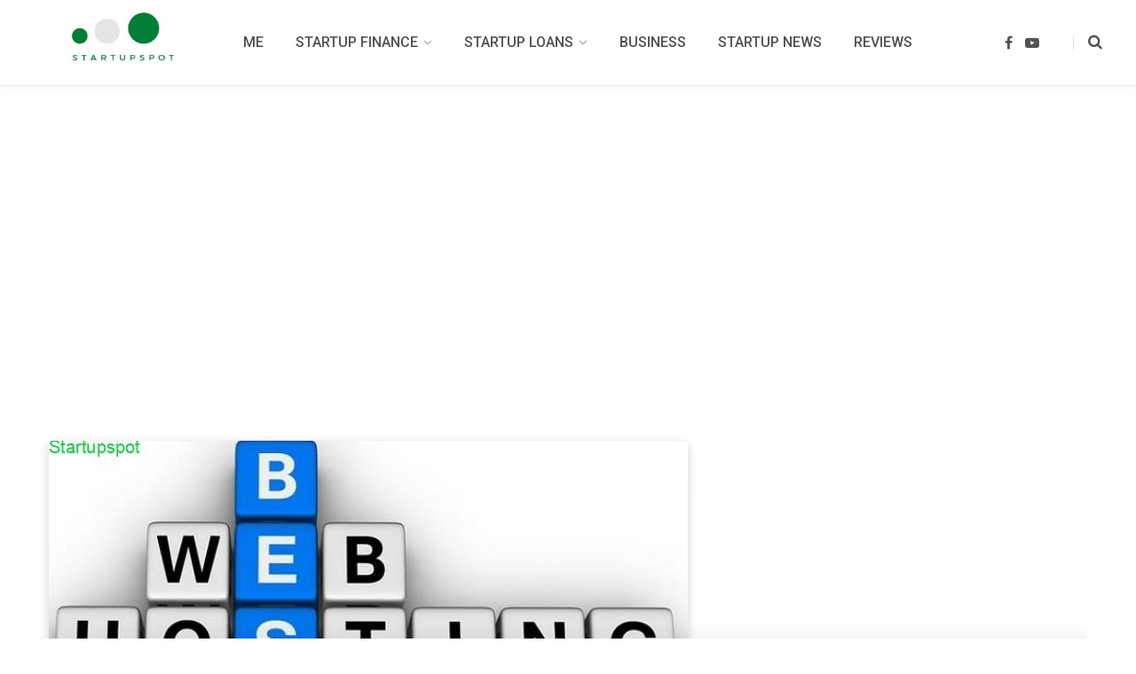

--- FILE ---
content_type: text/html; charset=UTF-8
request_url: https://startupspot.com.ng/best-web-hosting-providers-in-nigeria/
body_size: 20914
content:
<!DOCTYPE html>
<html lang="en-US">

<head>

	<meta charset="UTF-8" />
	<meta http-equiv="x-ua-compatible" content="ie=edge" />
	<meta name="viewport" content="width=device-width, initial-scale=1" />
	<link rel="profile" href="https://gmpg.org/xfn/11" />
	
	<meta name='robots' content='index, follow, max-image-preview:large, max-snippet:-1, max-video-preview:-1' />

	<!-- This site is optimized with the Yoast SEO plugin v26.7 - https://yoast.com/wordpress/plugins/seo/ -->
	<title>Best Web Hosting Providers in Nigeria - 2023</title><link rel="preload" as="font" href="https://startupspot.com.ng/wp-content/themes/contentberg/css/icons/fonts/ts-icons.woff2?v1" type="font/woff2" crossorigin="anonymous" />
	<meta name="description" content="Best Web Hosting Providers in Nigeria are ServerGoal, SpeedyConnect.net, DomainRacer.com, Qservers.net, DomainKing.ng and WhoGoHost.ng." />
	<link rel="canonical" href="https://startupspot.com.ng/best-web-hosting-providers-in-nigeria/" />
	<meta property="og:locale" content="en_US" />
	<meta property="og:type" content="article" />
	<meta property="og:title" content="Best Web Hosting Providers in Nigeria - 2023" />
	<meta property="og:description" content="Best Web Hosting Providers in Nigeria are ServerGoal, SpeedyConnect.net, DomainRacer.com, Qservers.net, DomainKing.ng and WhoGoHost.ng." />
	<meta property="og:url" content="https://startupspot.com.ng/best-web-hosting-providers-in-nigeria/" />
	<meta property="og:site_name" content="Startupspot:" />
	<meta property="article:published_time" content="2023-03-21T11:26:09+00:00" />
	<meta property="article:modified_time" content="2024-03-05T19:17:56+00:00" />
	<meta property="og:image" content="https://startupspot.com.ng/wp-content/uploads/2023/03/Screenshot_20230321-122800.jpg?v=1679398135" />
	<meta property="og:image:width" content="720" />
	<meta property="og:image:height" content="406" />
	<meta property="og:image:type" content="image/jpeg" />
	<meta name="author" content="Chidimma" />
	<meta name="twitter:card" content="summary_large_image" />
	<meta name="twitter:label1" content="Written by" />
	<meta name="twitter:data1" content="Chidimma" />
	<meta name="twitter:label2" content="Est. reading time" />
	<meta name="twitter:data2" content="7 minutes" />
	<script type="application/ld+json" class="yoast-schema-graph">{"@context":"https://schema.org","@graph":[{"@type":"Article","@id":"https://startupspot.com.ng/best-web-hosting-providers-in-nigeria/#article","isPartOf":{"@id":"https://startupspot.com.ng/best-web-hosting-providers-in-nigeria/"},"author":{"name":"Chidimma","@id":"https://startupspot.com.ng/#/schema/person/e3775eac3a200e14e13d64e626c845f4"},"headline":"Best Web Hosting Providers in Nigeria &#8211; 2023","datePublished":"2023-03-21T11:26:09+00:00","dateModified":"2024-03-05T19:17:56+00:00","mainEntityOfPage":{"@id":"https://startupspot.com.ng/best-web-hosting-providers-in-nigeria/"},"wordCount":1505,"publisher":{"@id":"https://startupspot.com.ng/#/schema/person/e3775eac3a200e14e13d64e626c845f4"},"image":{"@id":"https://startupspot.com.ng/best-web-hosting-providers-in-nigeria/#primaryimage"},"thumbnailUrl":"https://startupspot.com.ng/wp-content/uploads/2023/03/Screenshot_20230321-122800.jpg?v=1679398135","articleSection":["REVIEWS","STARTUP FINANCE"],"inLanguage":"en-US"},{"@type":"WebPage","@id":"https://startupspot.com.ng/best-web-hosting-providers-in-nigeria/","url":"https://startupspot.com.ng/best-web-hosting-providers-in-nigeria/","name":"Best Web Hosting Providers in Nigeria - 2023","isPartOf":{"@id":"https://startupspot.com.ng/#website"},"primaryImageOfPage":{"@id":"https://startupspot.com.ng/best-web-hosting-providers-in-nigeria/#primaryimage"},"image":{"@id":"https://startupspot.com.ng/best-web-hosting-providers-in-nigeria/#primaryimage"},"thumbnailUrl":"https://startupspot.com.ng/wp-content/uploads/2023/03/Screenshot_20230321-122800.jpg?v=1679398135","datePublished":"2023-03-21T11:26:09+00:00","dateModified":"2024-03-05T19:17:56+00:00","description":"Best Web Hosting Providers in Nigeria are ServerGoal, SpeedyConnect.net, DomainRacer.com, Qservers.net, DomainKing.ng and WhoGoHost.ng.","breadcrumb":{"@id":"https://startupspot.com.ng/best-web-hosting-providers-in-nigeria/#breadcrumb"},"inLanguage":"en-US","potentialAction":[{"@type":"ReadAction","target":["https://startupspot.com.ng/best-web-hosting-providers-in-nigeria/"]}]},{"@type":"ImageObject","inLanguage":"en-US","@id":"https://startupspot.com.ng/best-web-hosting-providers-in-nigeria/#primaryimage","url":"https://startupspot.com.ng/wp-content/uploads/2023/03/Screenshot_20230321-122800.jpg?v=1679398135","contentUrl":"https://startupspot.com.ng/wp-content/uploads/2023/03/Screenshot_20230321-122800.jpg?v=1679398135","width":720,"height":406},{"@type":"BreadcrumbList","@id":"https://startupspot.com.ng/best-web-hosting-providers-in-nigeria/#breadcrumb","itemListElement":[{"@type":"ListItem","position":1,"name":"Home","item":"https://startupspot.com.ng/"},{"@type":"ListItem","position":2,"name":"Best Web Hosting Providers in Nigeria &#8211; 2023"}]},{"@type":"WebSite","@id":"https://startupspot.com.ng/#website","url":"https://startupspot.com.ng/","name":"Startupspot:","description":"Keen insight on startups, better business funding.","publisher":{"@id":"https://startupspot.com.ng/#/schema/person/e3775eac3a200e14e13d64e626c845f4"},"potentialAction":[{"@type":"SearchAction","target":{"@type":"EntryPoint","urlTemplate":"https://startupspot.com.ng/?s={search_term_string}"},"query-input":{"@type":"PropertyValueSpecification","valueRequired":true,"valueName":"search_term_string"}}],"inLanguage":"en-US"},{"@type":["Person","Organization"],"@id":"https://startupspot.com.ng/#/schema/person/e3775eac3a200e14e13d64e626c845f4","name":"Chidimma","image":{"@type":"ImageObject","inLanguage":"en-US","@id":"https://startupspot.com.ng/#/schema/person/image/","url":"https://startupspot.com.ng/wp-content/uploads/2022/04/cropped-Startupspot-logo.jpg","contentUrl":"https://startupspot.com.ng/wp-content/uploads/2022/04/cropped-Startupspot-logo.jpg","width":331,"height":127,"caption":"Chidimma"},"logo":{"@id":"https://startupspot.com.ng/#/schema/person/image/"},"description":"Hi, I am Chidimma, the Chief Editor of StartupSpot. I hold a bachelor's degree in Business Education (with a major in Accounting) from the Nnamdi Azikiwe University Awka, Anambra State, Nigeria and online certifications in Digital Marketing by SEMRUSH Academy. Startupspot was therefore born (in 2021) out of my passion to reach startups, small businesses and a greater audience to educate them about startups, the challenges facing startups and how to manage their finances. I also wish to educate people (especially women) to attain financial independence. I hope you find the contents useful, and should you need further help, I hope you ‌reach me.","sameAs":["https://startupspot.com.ng"],"url":"https://startupspot.com.ng/author/suspot/"}]}</script>
	<!-- / Yoast SEO plugin. -->


<link rel='dns-prefetch' href='//fonts.googleapis.com' />
<link rel="alternate" type="application/rss+xml" title="Startupspot: &raquo; Feed" href="https://startupspot.com.ng/feed/" />
<link rel="alternate" type="application/rss+xml" title="Startupspot: &raquo; Comments Feed" href="https://startupspot.com.ng/comments/feed/" />
<link rel="alternate" type="application/rss+xml" title="Startupspot: &raquo; Best Web Hosting Providers in Nigeria &#8211; 2023 Comments Feed" href="https://startupspot.com.ng/best-web-hosting-providers-in-nigeria/feed/" />
<link rel="alternate" title="oEmbed (JSON)" type="application/json+oembed" href="https://startupspot.com.ng/wp-json/oembed/1.0/embed?url=https%3A%2F%2Fstartupspot.com.ng%2Fbest-web-hosting-providers-in-nigeria%2F" />
<link rel="alternate" title="oEmbed (XML)" type="text/xml+oembed" href="https://startupspot.com.ng/wp-json/oembed/1.0/embed?url=https%3A%2F%2Fstartupspot.com.ng%2Fbest-web-hosting-providers-in-nigeria%2F&#038;format=xml" />
		<!-- This site uses the Google Analytics by MonsterInsights plugin v9.11.1 - Using Analytics tracking - https://www.monsterinsights.com/ -->
							<script src="//www.googletagmanager.com/gtag/js?id=G-JPHV3BBGSG"  data-cfasync="false" data-wpfc-render="false" type="text/javascript" async></script>
			<script data-cfasync="false" data-wpfc-render="false" type="text/javascript">
				var mi_version = '9.11.1';
				var mi_track_user = true;
				var mi_no_track_reason = '';
								var MonsterInsightsDefaultLocations = {"page_location":"https:\/\/startupspot.com.ng\/best-web-hosting-providers-in-nigeria\/"};
								if ( typeof MonsterInsightsPrivacyGuardFilter === 'function' ) {
					var MonsterInsightsLocations = (typeof MonsterInsightsExcludeQuery === 'object') ? MonsterInsightsPrivacyGuardFilter( MonsterInsightsExcludeQuery ) : MonsterInsightsPrivacyGuardFilter( MonsterInsightsDefaultLocations );
				} else {
					var MonsterInsightsLocations = (typeof MonsterInsightsExcludeQuery === 'object') ? MonsterInsightsExcludeQuery : MonsterInsightsDefaultLocations;
				}

								var disableStrs = [
										'ga-disable-G-JPHV3BBGSG',
									];

				/* Function to detect opted out users */
				function __gtagTrackerIsOptedOut() {
					for (var index = 0; index < disableStrs.length; index++) {
						if (document.cookie.indexOf(disableStrs[index] + '=true') > -1) {
							return true;
						}
					}

					return false;
				}

				/* Disable tracking if the opt-out cookie exists. */
				if (__gtagTrackerIsOptedOut()) {
					for (var index = 0; index < disableStrs.length; index++) {
						window[disableStrs[index]] = true;
					}
				}

				/* Opt-out function */
				function __gtagTrackerOptout() {
					for (var index = 0; index < disableStrs.length; index++) {
						document.cookie = disableStrs[index] + '=true; expires=Thu, 31 Dec 2099 23:59:59 UTC; path=/';
						window[disableStrs[index]] = true;
					}
				}

				if ('undefined' === typeof gaOptout) {
					function gaOptout() {
						__gtagTrackerOptout();
					}
				}
								window.dataLayer = window.dataLayer || [];

				window.MonsterInsightsDualTracker = {
					helpers: {},
					trackers: {},
				};
				if (mi_track_user) {
					function __gtagDataLayer() {
						dataLayer.push(arguments);
					}

					function __gtagTracker(type, name, parameters) {
						if (!parameters) {
							parameters = {};
						}

						if (parameters.send_to) {
							__gtagDataLayer.apply(null, arguments);
							return;
						}

						if (type === 'event') {
														parameters.send_to = monsterinsights_frontend.v4_id;
							var hookName = name;
							if (typeof parameters['event_category'] !== 'undefined') {
								hookName = parameters['event_category'] + ':' + name;
							}

							if (typeof MonsterInsightsDualTracker.trackers[hookName] !== 'undefined') {
								MonsterInsightsDualTracker.trackers[hookName](parameters);
							} else {
								__gtagDataLayer('event', name, parameters);
							}
							
						} else {
							__gtagDataLayer.apply(null, arguments);
						}
					}

					__gtagTracker('js', new Date());
					__gtagTracker('set', {
						'developer_id.dZGIzZG': true,
											});
					if ( MonsterInsightsLocations.page_location ) {
						__gtagTracker('set', MonsterInsightsLocations);
					}
										__gtagTracker('config', 'G-JPHV3BBGSG', {"forceSSL":"true","link_attribution":"true"} );
										window.gtag = __gtagTracker;										(function () {
						/* https://developers.google.com/analytics/devguides/collection/analyticsjs/ */
						/* ga and __gaTracker compatibility shim. */
						var noopfn = function () {
							return null;
						};
						var newtracker = function () {
							return new Tracker();
						};
						var Tracker = function () {
							return null;
						};
						var p = Tracker.prototype;
						p.get = noopfn;
						p.set = noopfn;
						p.send = function () {
							var args = Array.prototype.slice.call(arguments);
							args.unshift('send');
							__gaTracker.apply(null, args);
						};
						var __gaTracker = function () {
							var len = arguments.length;
							if (len === 0) {
								return;
							}
							var f = arguments[len - 1];
							if (typeof f !== 'object' || f === null || typeof f.hitCallback !== 'function') {
								if ('send' === arguments[0]) {
									var hitConverted, hitObject = false, action;
									if ('event' === arguments[1]) {
										if ('undefined' !== typeof arguments[3]) {
											hitObject = {
												'eventAction': arguments[3],
												'eventCategory': arguments[2],
												'eventLabel': arguments[4],
												'value': arguments[5] ? arguments[5] : 1,
											}
										}
									}
									if ('pageview' === arguments[1]) {
										if ('undefined' !== typeof arguments[2]) {
											hitObject = {
												'eventAction': 'page_view',
												'page_path': arguments[2],
											}
										}
									}
									if (typeof arguments[2] === 'object') {
										hitObject = arguments[2];
									}
									if (typeof arguments[5] === 'object') {
										Object.assign(hitObject, arguments[5]);
									}
									if ('undefined' !== typeof arguments[1].hitType) {
										hitObject = arguments[1];
										if ('pageview' === hitObject.hitType) {
											hitObject.eventAction = 'page_view';
										}
									}
									if (hitObject) {
										action = 'timing' === arguments[1].hitType ? 'timing_complete' : hitObject.eventAction;
										hitConverted = mapArgs(hitObject);
										__gtagTracker('event', action, hitConverted);
									}
								}
								return;
							}

							function mapArgs(args) {
								var arg, hit = {};
								var gaMap = {
									'eventCategory': 'event_category',
									'eventAction': 'event_action',
									'eventLabel': 'event_label',
									'eventValue': 'event_value',
									'nonInteraction': 'non_interaction',
									'timingCategory': 'event_category',
									'timingVar': 'name',
									'timingValue': 'value',
									'timingLabel': 'event_label',
									'page': 'page_path',
									'location': 'page_location',
									'title': 'page_title',
									'referrer' : 'page_referrer',
								};
								for (arg in args) {
																		if (!(!args.hasOwnProperty(arg) || !gaMap.hasOwnProperty(arg))) {
										hit[gaMap[arg]] = args[arg];
									} else {
										hit[arg] = args[arg];
									}
								}
								return hit;
							}

							try {
								f.hitCallback();
							} catch (ex) {
							}
						};
						__gaTracker.create = newtracker;
						__gaTracker.getByName = newtracker;
						__gaTracker.getAll = function () {
							return [];
						};
						__gaTracker.remove = noopfn;
						__gaTracker.loaded = true;
						window['__gaTracker'] = __gaTracker;
					})();
									} else {
										console.log("");
					(function () {
						function __gtagTracker() {
							return null;
						}

						window['__gtagTracker'] = __gtagTracker;
						window['gtag'] = __gtagTracker;
					})();
									}
			</script>
							<!-- / Google Analytics by MonsterInsights -->
		<style id='wp-img-auto-sizes-contain-inline-css' type='text/css'>
img:is([sizes=auto i],[sizes^="auto," i]){contain-intrinsic-size:3000px 1500px}
/*# sourceURL=wp-img-auto-sizes-contain-inline-css */
</style>
<style id='wp-emoji-styles-inline-css' type='text/css'>

	img.wp-smiley, img.emoji {
		display: inline !important;
		border: none !important;
		box-shadow: none !important;
		height: 1em !important;
		width: 1em !important;
		margin: 0 0.07em !important;
		vertical-align: -0.1em !important;
		background: none !important;
		padding: 0 !important;
	}
/*# sourceURL=wp-emoji-styles-inline-css */
</style>
<style id='wp-block-library-inline-css' type='text/css'>
:root{--wp-block-synced-color:#7a00df;--wp-block-synced-color--rgb:122,0,223;--wp-bound-block-color:var(--wp-block-synced-color);--wp-editor-canvas-background:#ddd;--wp-admin-theme-color:#007cba;--wp-admin-theme-color--rgb:0,124,186;--wp-admin-theme-color-darker-10:#006ba1;--wp-admin-theme-color-darker-10--rgb:0,107,160.5;--wp-admin-theme-color-darker-20:#005a87;--wp-admin-theme-color-darker-20--rgb:0,90,135;--wp-admin-border-width-focus:2px}@media (min-resolution:192dpi){:root{--wp-admin-border-width-focus:1.5px}}.wp-element-button{cursor:pointer}:root .has-very-light-gray-background-color{background-color:#eee}:root .has-very-dark-gray-background-color{background-color:#313131}:root .has-very-light-gray-color{color:#eee}:root .has-very-dark-gray-color{color:#313131}:root .has-vivid-green-cyan-to-vivid-cyan-blue-gradient-background{background:linear-gradient(135deg,#00d084,#0693e3)}:root .has-purple-crush-gradient-background{background:linear-gradient(135deg,#34e2e4,#4721fb 50%,#ab1dfe)}:root .has-hazy-dawn-gradient-background{background:linear-gradient(135deg,#faaca8,#dad0ec)}:root .has-subdued-olive-gradient-background{background:linear-gradient(135deg,#fafae1,#67a671)}:root .has-atomic-cream-gradient-background{background:linear-gradient(135deg,#fdd79a,#004a59)}:root .has-nightshade-gradient-background{background:linear-gradient(135deg,#330968,#31cdcf)}:root .has-midnight-gradient-background{background:linear-gradient(135deg,#020381,#2874fc)}:root{--wp--preset--font-size--normal:16px;--wp--preset--font-size--huge:42px}.has-regular-font-size{font-size:1em}.has-larger-font-size{font-size:2.625em}.has-normal-font-size{font-size:var(--wp--preset--font-size--normal)}.has-huge-font-size{font-size:var(--wp--preset--font-size--huge)}.has-text-align-center{text-align:center}.has-text-align-left{text-align:left}.has-text-align-right{text-align:right}.has-fit-text{white-space:nowrap!important}#end-resizable-editor-section{display:none}.aligncenter{clear:both}.items-justified-left{justify-content:flex-start}.items-justified-center{justify-content:center}.items-justified-right{justify-content:flex-end}.items-justified-space-between{justify-content:space-between}.screen-reader-text{border:0;clip-path:inset(50%);height:1px;margin:-1px;overflow:hidden;padding:0;position:absolute;width:1px;word-wrap:normal!important}.screen-reader-text:focus{background-color:#ddd;clip-path:none;color:#444;display:block;font-size:1em;height:auto;left:5px;line-height:normal;padding:15px 23px 14px;text-decoration:none;top:5px;width:auto;z-index:100000}html :where(.has-border-color){border-style:solid}html :where([style*=border-top-color]){border-top-style:solid}html :where([style*=border-right-color]){border-right-style:solid}html :where([style*=border-bottom-color]){border-bottom-style:solid}html :where([style*=border-left-color]){border-left-style:solid}html :where([style*=border-width]){border-style:solid}html :where([style*=border-top-width]){border-top-style:solid}html :where([style*=border-right-width]){border-right-style:solid}html :where([style*=border-bottom-width]){border-bottom-style:solid}html :where([style*=border-left-width]){border-left-style:solid}html :where(img[class*=wp-image-]){height:auto;max-width:100%}:where(figure){margin:0 0 1em}html :where(.is-position-sticky){--wp-admin--admin-bar--position-offset:var(--wp-admin--admin-bar--height,0px)}@media screen and (max-width:600px){html :where(.is-position-sticky){--wp-admin--admin-bar--position-offset:0px}}

/*# sourceURL=wp-block-library-inline-css */
</style><style id='wp-block-heading-inline-css' type='text/css'>
h1:where(.wp-block-heading).has-background,h2:where(.wp-block-heading).has-background,h3:where(.wp-block-heading).has-background,h4:where(.wp-block-heading).has-background,h5:where(.wp-block-heading).has-background,h6:where(.wp-block-heading).has-background{padding:1.25em 2.375em}h1.has-text-align-left[style*=writing-mode]:where([style*=vertical-lr]),h1.has-text-align-right[style*=writing-mode]:where([style*=vertical-rl]),h2.has-text-align-left[style*=writing-mode]:where([style*=vertical-lr]),h2.has-text-align-right[style*=writing-mode]:where([style*=vertical-rl]),h3.has-text-align-left[style*=writing-mode]:where([style*=vertical-lr]),h3.has-text-align-right[style*=writing-mode]:where([style*=vertical-rl]),h4.has-text-align-left[style*=writing-mode]:where([style*=vertical-lr]),h4.has-text-align-right[style*=writing-mode]:where([style*=vertical-rl]),h5.has-text-align-left[style*=writing-mode]:where([style*=vertical-lr]),h5.has-text-align-right[style*=writing-mode]:where([style*=vertical-rl]),h6.has-text-align-left[style*=writing-mode]:where([style*=vertical-lr]),h6.has-text-align-right[style*=writing-mode]:where([style*=vertical-rl]){rotate:180deg}
/*# sourceURL=https://startupspot.com.ng/wp-includes/blocks/heading/style.min.css */
</style>
<style id='wp-block-image-inline-css' type='text/css'>
.wp-block-image>a,.wp-block-image>figure>a{display:inline-block}.wp-block-image img{box-sizing:border-box;height:auto;max-width:100%;vertical-align:bottom}@media not (prefers-reduced-motion){.wp-block-image img.hide{visibility:hidden}.wp-block-image img.show{animation:show-content-image .4s}}.wp-block-image[style*=border-radius] img,.wp-block-image[style*=border-radius]>a{border-radius:inherit}.wp-block-image.has-custom-border img{box-sizing:border-box}.wp-block-image.aligncenter{text-align:center}.wp-block-image.alignfull>a,.wp-block-image.alignwide>a{width:100%}.wp-block-image.alignfull img,.wp-block-image.alignwide img{height:auto;width:100%}.wp-block-image .aligncenter,.wp-block-image .alignleft,.wp-block-image .alignright,.wp-block-image.aligncenter,.wp-block-image.alignleft,.wp-block-image.alignright{display:table}.wp-block-image .aligncenter>figcaption,.wp-block-image .alignleft>figcaption,.wp-block-image .alignright>figcaption,.wp-block-image.aligncenter>figcaption,.wp-block-image.alignleft>figcaption,.wp-block-image.alignright>figcaption{caption-side:bottom;display:table-caption}.wp-block-image .alignleft{float:left;margin:.5em 1em .5em 0}.wp-block-image .alignright{float:right;margin:.5em 0 .5em 1em}.wp-block-image .aligncenter{margin-left:auto;margin-right:auto}.wp-block-image :where(figcaption){margin-bottom:1em;margin-top:.5em}.wp-block-image.is-style-circle-mask img{border-radius:9999px}@supports ((-webkit-mask-image:none) or (mask-image:none)) or (-webkit-mask-image:none){.wp-block-image.is-style-circle-mask img{border-radius:0;-webkit-mask-image:url('data:image/svg+xml;utf8,<svg viewBox="0 0 100 100" xmlns="http://www.w3.org/2000/svg"><circle cx="50" cy="50" r="50"/></svg>');mask-image:url('data:image/svg+xml;utf8,<svg viewBox="0 0 100 100" xmlns="http://www.w3.org/2000/svg"><circle cx="50" cy="50" r="50"/></svg>');mask-mode:alpha;-webkit-mask-position:center;mask-position:center;-webkit-mask-repeat:no-repeat;mask-repeat:no-repeat;-webkit-mask-size:contain;mask-size:contain}}:root :where(.wp-block-image.is-style-rounded img,.wp-block-image .is-style-rounded img){border-radius:9999px}.wp-block-image figure{margin:0}.wp-lightbox-container{display:flex;flex-direction:column;position:relative}.wp-lightbox-container img{cursor:zoom-in}.wp-lightbox-container img:hover+button{opacity:1}.wp-lightbox-container button{align-items:center;backdrop-filter:blur(16px) saturate(180%);background-color:#5a5a5a40;border:none;border-radius:4px;cursor:zoom-in;display:flex;height:20px;justify-content:center;opacity:0;padding:0;position:absolute;right:16px;text-align:center;top:16px;width:20px;z-index:100}@media not (prefers-reduced-motion){.wp-lightbox-container button{transition:opacity .2s ease}}.wp-lightbox-container button:focus-visible{outline:3px auto #5a5a5a40;outline:3px auto -webkit-focus-ring-color;outline-offset:3px}.wp-lightbox-container button:hover{cursor:pointer;opacity:1}.wp-lightbox-container button:focus{opacity:1}.wp-lightbox-container button:focus,.wp-lightbox-container button:hover,.wp-lightbox-container button:not(:hover):not(:active):not(.has-background){background-color:#5a5a5a40;border:none}.wp-lightbox-overlay{box-sizing:border-box;cursor:zoom-out;height:100vh;left:0;overflow:hidden;position:fixed;top:0;visibility:hidden;width:100%;z-index:100000}.wp-lightbox-overlay .close-button{align-items:center;cursor:pointer;display:flex;justify-content:center;min-height:40px;min-width:40px;padding:0;position:absolute;right:calc(env(safe-area-inset-right) + 16px);top:calc(env(safe-area-inset-top) + 16px);z-index:5000000}.wp-lightbox-overlay .close-button:focus,.wp-lightbox-overlay .close-button:hover,.wp-lightbox-overlay .close-button:not(:hover):not(:active):not(.has-background){background:none;border:none}.wp-lightbox-overlay .lightbox-image-container{height:var(--wp--lightbox-container-height);left:50%;overflow:hidden;position:absolute;top:50%;transform:translate(-50%,-50%);transform-origin:top left;width:var(--wp--lightbox-container-width);z-index:9999999999}.wp-lightbox-overlay .wp-block-image{align-items:center;box-sizing:border-box;display:flex;height:100%;justify-content:center;margin:0;position:relative;transform-origin:0 0;width:100%;z-index:3000000}.wp-lightbox-overlay .wp-block-image img{height:var(--wp--lightbox-image-height);min-height:var(--wp--lightbox-image-height);min-width:var(--wp--lightbox-image-width);width:var(--wp--lightbox-image-width)}.wp-lightbox-overlay .wp-block-image figcaption{display:none}.wp-lightbox-overlay button{background:none;border:none}.wp-lightbox-overlay .scrim{background-color:#fff;height:100%;opacity:.9;position:absolute;width:100%;z-index:2000000}.wp-lightbox-overlay.active{visibility:visible}@media not (prefers-reduced-motion){.wp-lightbox-overlay.active{animation:turn-on-visibility .25s both}.wp-lightbox-overlay.active img{animation:turn-on-visibility .35s both}.wp-lightbox-overlay.show-closing-animation:not(.active){animation:turn-off-visibility .35s both}.wp-lightbox-overlay.show-closing-animation:not(.active) img{animation:turn-off-visibility .25s both}.wp-lightbox-overlay.zoom.active{animation:none;opacity:1;visibility:visible}.wp-lightbox-overlay.zoom.active .lightbox-image-container{animation:lightbox-zoom-in .4s}.wp-lightbox-overlay.zoom.active .lightbox-image-container img{animation:none}.wp-lightbox-overlay.zoom.active .scrim{animation:turn-on-visibility .4s forwards}.wp-lightbox-overlay.zoom.show-closing-animation:not(.active){animation:none}.wp-lightbox-overlay.zoom.show-closing-animation:not(.active) .lightbox-image-container{animation:lightbox-zoom-out .4s}.wp-lightbox-overlay.zoom.show-closing-animation:not(.active) .lightbox-image-container img{animation:none}.wp-lightbox-overlay.zoom.show-closing-animation:not(.active) .scrim{animation:turn-off-visibility .4s forwards}}@keyframes show-content-image{0%{visibility:hidden}99%{visibility:hidden}to{visibility:visible}}@keyframes turn-on-visibility{0%{opacity:0}to{opacity:1}}@keyframes turn-off-visibility{0%{opacity:1;visibility:visible}99%{opacity:0;visibility:visible}to{opacity:0;visibility:hidden}}@keyframes lightbox-zoom-in{0%{transform:translate(calc((-100vw + var(--wp--lightbox-scrollbar-width))/2 + var(--wp--lightbox-initial-left-position)),calc(-50vh + var(--wp--lightbox-initial-top-position))) scale(var(--wp--lightbox-scale))}to{transform:translate(-50%,-50%) scale(1)}}@keyframes lightbox-zoom-out{0%{transform:translate(-50%,-50%) scale(1);visibility:visible}99%{visibility:visible}to{transform:translate(calc((-100vw + var(--wp--lightbox-scrollbar-width))/2 + var(--wp--lightbox-initial-left-position)),calc(-50vh + var(--wp--lightbox-initial-top-position))) scale(var(--wp--lightbox-scale));visibility:hidden}}
/*# sourceURL=https://startupspot.com.ng/wp-includes/blocks/image/style.min.css */
</style>
<style id='wp-block-list-inline-css' type='text/css'>
ol,ul{box-sizing:border-box}:root :where(.wp-block-list.has-background){padding:1.25em 2.375em}
/*# sourceURL=https://startupspot.com.ng/wp-includes/blocks/list/style.min.css */
</style>
<style id='wp-block-paragraph-inline-css' type='text/css'>
.is-small-text{font-size:.875em}.is-regular-text{font-size:1em}.is-large-text{font-size:2.25em}.is-larger-text{font-size:3em}.has-drop-cap:not(:focus):first-letter{float:left;font-size:8.4em;font-style:normal;font-weight:100;line-height:.68;margin:.05em .1em 0 0;text-transform:uppercase}body.rtl .has-drop-cap:not(:focus):first-letter{float:none;margin-left:.1em}p.has-drop-cap.has-background{overflow:hidden}:root :where(p.has-background){padding:1.25em 2.375em}:where(p.has-text-color:not(.has-link-color)) a{color:inherit}p.has-text-align-left[style*="writing-mode:vertical-lr"],p.has-text-align-right[style*="writing-mode:vertical-rl"]{rotate:180deg}
/*# sourceURL=https://startupspot.com.ng/wp-includes/blocks/paragraph/style.min.css */
</style>
<style id='global-styles-inline-css' type='text/css'>
:root{--wp--preset--aspect-ratio--square: 1;--wp--preset--aspect-ratio--4-3: 4/3;--wp--preset--aspect-ratio--3-4: 3/4;--wp--preset--aspect-ratio--3-2: 3/2;--wp--preset--aspect-ratio--2-3: 2/3;--wp--preset--aspect-ratio--16-9: 16/9;--wp--preset--aspect-ratio--9-16: 9/16;--wp--preset--color--black: #000000;--wp--preset--color--cyan-bluish-gray: #abb8c3;--wp--preset--color--white: #ffffff;--wp--preset--color--pale-pink: #f78da7;--wp--preset--color--vivid-red: #cf2e2e;--wp--preset--color--luminous-vivid-orange: #ff6900;--wp--preset--color--luminous-vivid-amber: #fcb900;--wp--preset--color--light-green-cyan: #7bdcb5;--wp--preset--color--vivid-green-cyan: #00d084;--wp--preset--color--pale-cyan-blue: #8ed1fc;--wp--preset--color--vivid-cyan-blue: #0693e3;--wp--preset--color--vivid-purple: #9b51e0;--wp--preset--gradient--vivid-cyan-blue-to-vivid-purple: linear-gradient(135deg,rgb(6,147,227) 0%,rgb(155,81,224) 100%);--wp--preset--gradient--light-green-cyan-to-vivid-green-cyan: linear-gradient(135deg,rgb(122,220,180) 0%,rgb(0,208,130) 100%);--wp--preset--gradient--luminous-vivid-amber-to-luminous-vivid-orange: linear-gradient(135deg,rgb(252,185,0) 0%,rgb(255,105,0) 100%);--wp--preset--gradient--luminous-vivid-orange-to-vivid-red: linear-gradient(135deg,rgb(255,105,0) 0%,rgb(207,46,46) 100%);--wp--preset--gradient--very-light-gray-to-cyan-bluish-gray: linear-gradient(135deg,rgb(238,238,238) 0%,rgb(169,184,195) 100%);--wp--preset--gradient--cool-to-warm-spectrum: linear-gradient(135deg,rgb(74,234,220) 0%,rgb(151,120,209) 20%,rgb(207,42,186) 40%,rgb(238,44,130) 60%,rgb(251,105,98) 80%,rgb(254,248,76) 100%);--wp--preset--gradient--blush-light-purple: linear-gradient(135deg,rgb(255,206,236) 0%,rgb(152,150,240) 100%);--wp--preset--gradient--blush-bordeaux: linear-gradient(135deg,rgb(254,205,165) 0%,rgb(254,45,45) 50%,rgb(107,0,62) 100%);--wp--preset--gradient--luminous-dusk: linear-gradient(135deg,rgb(255,203,112) 0%,rgb(199,81,192) 50%,rgb(65,88,208) 100%);--wp--preset--gradient--pale-ocean: linear-gradient(135deg,rgb(255,245,203) 0%,rgb(182,227,212) 50%,rgb(51,167,181) 100%);--wp--preset--gradient--electric-grass: linear-gradient(135deg,rgb(202,248,128) 0%,rgb(113,206,126) 100%);--wp--preset--gradient--midnight: linear-gradient(135deg,rgb(2,3,129) 0%,rgb(40,116,252) 100%);--wp--preset--font-size--small: 13px;--wp--preset--font-size--medium: 20px;--wp--preset--font-size--large: 36px;--wp--preset--font-size--x-large: 42px;--wp--preset--spacing--20: 0.44rem;--wp--preset--spacing--30: 0.67rem;--wp--preset--spacing--40: 1rem;--wp--preset--spacing--50: 1.5rem;--wp--preset--spacing--60: 2.25rem;--wp--preset--spacing--70: 3.38rem;--wp--preset--spacing--80: 5.06rem;--wp--preset--shadow--natural: 6px 6px 9px rgba(0, 0, 0, 0.2);--wp--preset--shadow--deep: 12px 12px 50px rgba(0, 0, 0, 0.4);--wp--preset--shadow--sharp: 6px 6px 0px rgba(0, 0, 0, 0.2);--wp--preset--shadow--outlined: 6px 6px 0px -3px rgb(255, 255, 255), 6px 6px rgb(0, 0, 0);--wp--preset--shadow--crisp: 6px 6px 0px rgb(0, 0, 0);}:where(.is-layout-flex){gap: 0.5em;}:where(.is-layout-grid){gap: 0.5em;}body .is-layout-flex{display: flex;}.is-layout-flex{flex-wrap: wrap;align-items: center;}.is-layout-flex > :is(*, div){margin: 0;}body .is-layout-grid{display: grid;}.is-layout-grid > :is(*, div){margin: 0;}:where(.wp-block-columns.is-layout-flex){gap: 2em;}:where(.wp-block-columns.is-layout-grid){gap: 2em;}:where(.wp-block-post-template.is-layout-flex){gap: 1.25em;}:where(.wp-block-post-template.is-layout-grid){gap: 1.25em;}.has-black-color{color: var(--wp--preset--color--black) !important;}.has-cyan-bluish-gray-color{color: var(--wp--preset--color--cyan-bluish-gray) !important;}.has-white-color{color: var(--wp--preset--color--white) !important;}.has-pale-pink-color{color: var(--wp--preset--color--pale-pink) !important;}.has-vivid-red-color{color: var(--wp--preset--color--vivid-red) !important;}.has-luminous-vivid-orange-color{color: var(--wp--preset--color--luminous-vivid-orange) !important;}.has-luminous-vivid-amber-color{color: var(--wp--preset--color--luminous-vivid-amber) !important;}.has-light-green-cyan-color{color: var(--wp--preset--color--light-green-cyan) !important;}.has-vivid-green-cyan-color{color: var(--wp--preset--color--vivid-green-cyan) !important;}.has-pale-cyan-blue-color{color: var(--wp--preset--color--pale-cyan-blue) !important;}.has-vivid-cyan-blue-color{color: var(--wp--preset--color--vivid-cyan-blue) !important;}.has-vivid-purple-color{color: var(--wp--preset--color--vivid-purple) !important;}.has-black-background-color{background-color: var(--wp--preset--color--black) !important;}.has-cyan-bluish-gray-background-color{background-color: var(--wp--preset--color--cyan-bluish-gray) !important;}.has-white-background-color{background-color: var(--wp--preset--color--white) !important;}.has-pale-pink-background-color{background-color: var(--wp--preset--color--pale-pink) !important;}.has-vivid-red-background-color{background-color: var(--wp--preset--color--vivid-red) !important;}.has-luminous-vivid-orange-background-color{background-color: var(--wp--preset--color--luminous-vivid-orange) !important;}.has-luminous-vivid-amber-background-color{background-color: var(--wp--preset--color--luminous-vivid-amber) !important;}.has-light-green-cyan-background-color{background-color: var(--wp--preset--color--light-green-cyan) !important;}.has-vivid-green-cyan-background-color{background-color: var(--wp--preset--color--vivid-green-cyan) !important;}.has-pale-cyan-blue-background-color{background-color: var(--wp--preset--color--pale-cyan-blue) !important;}.has-vivid-cyan-blue-background-color{background-color: var(--wp--preset--color--vivid-cyan-blue) !important;}.has-vivid-purple-background-color{background-color: var(--wp--preset--color--vivid-purple) !important;}.has-black-border-color{border-color: var(--wp--preset--color--black) !important;}.has-cyan-bluish-gray-border-color{border-color: var(--wp--preset--color--cyan-bluish-gray) !important;}.has-white-border-color{border-color: var(--wp--preset--color--white) !important;}.has-pale-pink-border-color{border-color: var(--wp--preset--color--pale-pink) !important;}.has-vivid-red-border-color{border-color: var(--wp--preset--color--vivid-red) !important;}.has-luminous-vivid-orange-border-color{border-color: var(--wp--preset--color--luminous-vivid-orange) !important;}.has-luminous-vivid-amber-border-color{border-color: var(--wp--preset--color--luminous-vivid-amber) !important;}.has-light-green-cyan-border-color{border-color: var(--wp--preset--color--light-green-cyan) !important;}.has-vivid-green-cyan-border-color{border-color: var(--wp--preset--color--vivid-green-cyan) !important;}.has-pale-cyan-blue-border-color{border-color: var(--wp--preset--color--pale-cyan-blue) !important;}.has-vivid-cyan-blue-border-color{border-color: var(--wp--preset--color--vivid-cyan-blue) !important;}.has-vivid-purple-border-color{border-color: var(--wp--preset--color--vivid-purple) !important;}.has-vivid-cyan-blue-to-vivid-purple-gradient-background{background: var(--wp--preset--gradient--vivid-cyan-blue-to-vivid-purple) !important;}.has-light-green-cyan-to-vivid-green-cyan-gradient-background{background: var(--wp--preset--gradient--light-green-cyan-to-vivid-green-cyan) !important;}.has-luminous-vivid-amber-to-luminous-vivid-orange-gradient-background{background: var(--wp--preset--gradient--luminous-vivid-amber-to-luminous-vivid-orange) !important;}.has-luminous-vivid-orange-to-vivid-red-gradient-background{background: var(--wp--preset--gradient--luminous-vivid-orange-to-vivid-red) !important;}.has-very-light-gray-to-cyan-bluish-gray-gradient-background{background: var(--wp--preset--gradient--very-light-gray-to-cyan-bluish-gray) !important;}.has-cool-to-warm-spectrum-gradient-background{background: var(--wp--preset--gradient--cool-to-warm-spectrum) !important;}.has-blush-light-purple-gradient-background{background: var(--wp--preset--gradient--blush-light-purple) !important;}.has-blush-bordeaux-gradient-background{background: var(--wp--preset--gradient--blush-bordeaux) !important;}.has-luminous-dusk-gradient-background{background: var(--wp--preset--gradient--luminous-dusk) !important;}.has-pale-ocean-gradient-background{background: var(--wp--preset--gradient--pale-ocean) !important;}.has-electric-grass-gradient-background{background: var(--wp--preset--gradient--electric-grass) !important;}.has-midnight-gradient-background{background: var(--wp--preset--gradient--midnight) !important;}.has-small-font-size{font-size: var(--wp--preset--font-size--small) !important;}.has-medium-font-size{font-size: var(--wp--preset--font-size--medium) !important;}.has-large-font-size{font-size: var(--wp--preset--font-size--large) !important;}.has-x-large-font-size{font-size: var(--wp--preset--font-size--x-large) !important;}
/*# sourceURL=global-styles-inline-css */
</style>

<style id='classic-theme-styles-inline-css' type='text/css'>
/*! This file is auto-generated */
.wp-block-button__link{color:#fff;background-color:#32373c;border-radius:9999px;box-shadow:none;text-decoration:none;padding:calc(.667em + 2px) calc(1.333em + 2px);font-size:1.125em}.wp-block-file__button{background:#32373c;color:#fff;text-decoration:none}
/*# sourceURL=/wp-includes/css/classic-themes.min.css */
</style>
<link rel='stylesheet' id='contact-form-7-css' href='https://startupspot.com.ng/wp-content/plugins/contact-form-7/includes/css/styles.css?ver=6.1.4' type='text/css' media='all' />
<link rel='stylesheet' id='egcf-style-css' href='https://startupspot.com.ng/wp-content/plugins/easy-gdpr-consent-mailchimp/css/main.css?ver=1.0.1' type='text/css' media='all' />
<link crossorigin="anonymous" rel='stylesheet' id='contentberg-fonts-css' href='https://fonts.googleapis.com/css?family=Roboto%3A400%2C500%2C700%7CPT+Serif%3A400%2C400i%2C600%7CIBM+Plex+Serif%3A500' type='text/css' media='all' />
<link rel='stylesheet' id='contentberg-core-css' href='https://startupspot.com.ng/wp-content/themes/contentberg/style.css?ver=3.0.1' type='text/css' media='all' />
<style id='contentberg-core-inline-css' type='text/css'>
::selection { background: rgba(6,150,92, 0.7); }
::-moz-selection { background: rgba(6,150,92, 0.7); }
:root { --c-main: #06965c; }


/*# sourceURL=contentberg-core-inline-css */
</style>
<link rel='stylesheet' id='contentberg-icons-css' href='https://startupspot.com.ng/wp-content/themes/contentberg/css/icons/icons.css?ver=3.0.1' type='text/css' media='all' />
<link rel='stylesheet' id='contentberg-lightbox-css' href='https://startupspot.com.ng/wp-content/themes/contentberg/css/lightbox.css?ver=3.0.1' type='text/css' media='all' />
<script type="text/javascript" src="https://startupspot.com.ng/wp-content/plugins/google-analytics-for-wordpress/assets/js/frontend-gtag.min.js?ver=9.11.1" id="monsterinsights-frontend-script-js" async="async" data-wp-strategy="async"></script>
<script data-cfasync="false" data-wpfc-render="false" type="text/javascript" id='monsterinsights-frontend-script-js-extra'>/* <![CDATA[ */
var monsterinsights_frontend = {"js_events_tracking":"true","download_extensions":"doc,pdf,ppt,zip,xls,docx,pptx,xlsx","inbound_paths":"[{\"path\":\"\\\/go\\\/\",\"label\":\"affiliate\"},{\"path\":\"\\\/recommend\\\/\",\"label\":\"affiliate\"}]","home_url":"https:\/\/startupspot.com.ng","hash_tracking":"false","v4_id":"G-JPHV3BBGSG"};/* ]]> */
</script>
<script type="text/javascript" src="https://startupspot.com.ng/wp-includes/js/jquery/jquery.min.js?ver=3.7.1" id="jquery-core-js"></script>
<script type="text/javascript" src="https://startupspot.com.ng/wp-includes/js/jquery/jquery-migrate.min.js?ver=3.4.1" id="jquery-migrate-js"></script>
<script type="text/javascript" id="egcf-scripts-js-extra">
/* <![CDATA[ */
var EGCF_Plugin = {"ajax_url":"https://startupspot.com.ng/wp-admin/admin-ajax.php"};
//# sourceURL=egcf-scripts-js-extra
/* ]]> */
</script>
<script type="text/javascript" src="https://startupspot.com.ng/wp-content/plugins/easy-gdpr-consent-mailchimp/js/main.js?ver=1.0.1" id="egcf-scripts-js"></script>
<script></script><link rel="https://api.w.org/" href="https://startupspot.com.ng/wp-json/" /><link rel="alternate" title="JSON" type="application/json" href="https://startupspot.com.ng/wp-json/wp/v2/posts/5302" /><link rel="EditURI" type="application/rsd+xml" title="RSD" href="https://startupspot.com.ng/xmlrpc.php?rsd" />
<script>
		document.head.innerHTML += '<style id="egcf-disable-submit">input[type=submit], button[type=submit] { pointer-events: none; } form { cursor: progress !important; }</style>';
		</script><!-- auto ad code generated by Easy Google AdSense plugin v1.0.13 --><script async src="https://pagead2.googlesyndication.com/pagead/js/adsbygoogle.js?client=ca-pub-9675374606130242" crossorigin="anonymous"></script><!-- Easy Google AdSense plugin --><script>var Sphere_Plugin = {"ajaxurl":"https:\/\/startupspot.com.ng\/wp-admin\/admin-ajax.php"};</script>
		<script>
		var BunyadSchemeKey = 'bunyad-scheme';
		(() => {
			const d = document.documentElement;
			const c = d.classList;
			var scheme = localStorage.getItem(BunyadSchemeKey);
			
			if (scheme) {
				d.dataset.origClass = c;
				scheme === 'dark' ? c.remove('s-light', 'site-s-light') : c.remove('s-dark', 'site-s-dark');
				c.add('site-s-' + scheme, 's-' + scheme);
			}
		})();
		</script>
		<link rel="amphtml" href="https://startupspot.com.ng/best-web-hosting-providers-in-nigeria/?amp=1"><link rel="icon" href="https://startupspot.com.ng/wp-content/uploads/2022/04/cropped-Startupspot-logo-100x100.jpg" sizes="32x32" />
<link rel="icon" href="https://startupspot.com.ng/wp-content/uploads/2022/04/cropped-Startupspot-logo.jpg" sizes="192x192" />
<link rel="apple-touch-icon" href="https://startupspot.com.ng/wp-content/uploads/2022/04/cropped-Startupspot-logo.jpg" />
<meta name="msapplication-TileImage" content="https://startupspot.com.ng/wp-content/uploads/2022/04/cropped-Startupspot-logo.jpg" />
<noscript><style> .wpb_animate_when_almost_visible { opacity: 1; }</style></noscript>
</head>

<body data-rsssl=1 class="wp-singular post-template-default single single-post postid-5302 single-format-standard wp-custom-logo wp-theme-contentberg right-sidebar layout-cover has-lb wpb-js-composer js-comp-ver-7.0 vc_responsive">


<div class="main-wrap">

	
		
		
<header id="main-head" class="main-head head-nav-below has-search-modal simple">

	<div class="inner inner-head" data-sticky-bar="smart">
	
		<div class="wrap cf wrap-head">
		
			<div class="left-contain">
				<span class="mobile-nav"><i class="tsi tsi-bars"></i></span>	
			
					<div class="title ts-logo">
		
		<a href="https://startupspot.com.ng/" title="Startupspot:" rel="home">
		
					
			
			
			<img src="https://startupspot.com.ng/wp-content/uploads/2022/04/cropped-Startupspot-logo.jpg" class="logo-image" alt="Startupspot:" />

				
		</a>
	
	</div>			
			</div>
				
				
			<div class="navigation-wrap inline">
								
				<nav class="navigation inline simple light" data-sticky-bar="smart">
					<div class="menu-s-spot-menu-container"><ul id="menu-s-spot-menu" class="menu"><li id="menu-item-3723" class="menu-item menu-item-type-post_type menu-item-object-page menu-item-home menu-item-3723"><a href="https://startupspot.com.ng/home/"><span>HOME</span></a></li>
<li id="menu-item-3724" class="menu-item menu-item-type-taxonomy menu-item-object-category current-post-ancestor current-menu-parent current-post-parent menu-cat-1 menu-item-has-children item-mega-menu menu-item-3724"><a href="https://startupspot.com.ng/category/startup-finance/"><span>STARTUP FINANCE</span></a>
<div class="sub-menu mega-menu wrap">

		
	
	<section class="column recent-posts">
	
			
<div class="posts-wrap" data-posts="5" data-id="1" data-page="1" data-pages="18">

	<div class="ts-row cf posts posts-1">

		
		<div class="column one-fifth post">
			
			<a href="https://startupspot.com.ng/all-you-need-to-know-about-nala/" class="image-link">
				<img width="270" height="180" src="https://startupspot.com.ng/wp-content/uploads/2025/02/Nala-270x180.jpeg?v=1739749178" class="attachment-post-thumbnail size-post-thumbnail wp-post-image" alt="Mama Nala" title="Everything You Need to Know About Nala Currency Exchange Platform" decoding="async" srcset="https://startupspot.com.ng/wp-content/uploads/2025/02/Nala-270x180.jpeg?v=1739749178 270w, https://startupspot.com.ng/wp-content/uploads/2025/02/Nala-770x515.jpeg?v=1739749178 770w, https://startupspot.com.ng/wp-content/uploads/2025/02/Nala-370x245.jpeg?v=1739749178 370w" sizes="(max-width: 270px) 100vw, 270px" />				
			</a>
			
			<a href="https://startupspot.com.ng/all-you-need-to-know-about-nala/" class="post-title">Everything You Need to Know About Nala Currency Exchange Platform</a>
			
			<div class="post-meta">
				<time class="post-date" datetime="2025-02-15T23:06:00+00:00">February 15, 2025</time>
			</div>				
		</div>
		
		
		<div class="column one-fifth post">
			
			<a href="https://startupspot.com.ng/creative-exercise/" class="image-link">
				<img width="270" height="180" src="https://startupspot.com.ng/wp-content/uploads/2022/09/20220905_092837_0000-270x180.jpg?v=1662366945" class="attachment-post-thumbnail size-post-thumbnail wp-post-image" alt="" title="Creative Exercise That Turns Disorganized Thoughts into Gold for Startups" decoding="async" srcset="https://startupspot.com.ng/wp-content/uploads/2022/09/20220905_092837_0000-270x180.jpg?v=1662366945 270w, https://startupspot.com.ng/wp-content/uploads/2022/09/20220905_092837_0000-770x515.jpg?v=1662366945 770w, https://startupspot.com.ng/wp-content/uploads/2022/09/20220905_092837_0000-370x245.jpg?v=1662366945 370w" sizes="(max-width: 270px) 100vw, 270px" />				
			</a>
			
			<a href="https://startupspot.com.ng/creative-exercise/" class="post-title">Creative Exercise That Turns Disorganized Thoughts into Gold for Startups</a>
			
			<div class="post-meta">
				<time class="post-date" datetime="2024-03-03T08:37:29+00:00">March 3, 2024</time>
			</div>				
		</div>
		
		
		<div class="column one-fifth post">
			
			<a href="https://startupspot.com.ng/what-is-so-hard-about-starting-a-business/" class="image-link">
				<img width="270" height="180" src="https://startupspot.com.ng/wp-content/uploads/2022/07/20220727_131141_0000-270x180.jpg?v=1658924348" class="attachment-post-thumbnail size-post-thumbnail wp-post-image" alt="What Is So Hard About Starting A Business" title="What Is So Hard About Starting A Business" decoding="async" srcset="https://startupspot.com.ng/wp-content/uploads/2022/07/20220727_131141_0000-270x180.jpg?v=1658924348 270w, https://startupspot.com.ng/wp-content/uploads/2022/07/20220727_131141_0000-770x515.jpg?v=1658924348 770w, https://startupspot.com.ng/wp-content/uploads/2022/07/20220727_131141_0000-370x245.jpg?v=1658924348 370w" sizes="(max-width: 270px) 100vw, 270px" />				
			</a>
			
			<a href="https://startupspot.com.ng/what-is-so-hard-about-starting-a-business/" class="post-title">What Is So Hard About Starting A Business</a>
			
			<div class="post-meta">
				<time class="post-date" datetime="2024-02-28T12:21:58+00:00">February 28, 2024</time>
			</div>				
		</div>
		
		
		<div class="column one-fifth post">
			
			<a href="https://startupspot.com.ng/how-to-create-an-invoice-in-excel/" class="image-link">
				<img width="270" height="180" src="https://startupspot.com.ng/wp-content/uploads/2022/07/20220704_073442_0000-270x180.jpg?v=1656916530" class="attachment-post-thumbnail size-post-thumbnail wp-post-image" alt="" title="How To Create An Invoice In Excel- Solution for Startups" decoding="async" srcset="https://startupspot.com.ng/wp-content/uploads/2022/07/20220704_073442_0000-270x180.jpg?v=1656916530 270w, https://startupspot.com.ng/wp-content/uploads/2022/07/20220704_073442_0000-770x515.jpg?v=1656916530 770w, https://startupspot.com.ng/wp-content/uploads/2022/07/20220704_073442_0000-370x245.jpg?v=1656916530 370w" sizes="(max-width: 270px) 100vw, 270px" />				
			</a>
			
			<a href="https://startupspot.com.ng/how-to-create-an-invoice-in-excel/" class="post-title">How To Create An Invoice In Excel- Solution for Startups</a>
			
			<div class="post-meta">
				<time class="post-date" datetime="2024-02-26T06:40:30+00:00">February 26, 2024</time>
			</div>				
		</div>
		
		
		<div class="column one-fifth post">
			
			<a href="https://startupspot.com.ng/what-entrepreneurs-struggle-with-most-and-solutions/" class="image-link">
				<img width="270" height="180" src="https://startupspot.com.ng/wp-content/uploads/2022/08/20220801_094216_0000-270x180.jpg?v=1659343511" class="attachment-post-thumbnail size-post-thumbnail wp-post-image" alt="What Entrepreneurs And Startups Struggle With Most And Solutions " title="What Entrepreneurs And Startups Struggle With Most And Solutions " decoding="async" srcset="https://startupspot.com.ng/wp-content/uploads/2022/08/20220801_094216_0000-270x180.jpg?v=1659343511 270w, https://startupspot.com.ng/wp-content/uploads/2022/08/20220801_094216_0000-770x515.jpg?v=1659343511 770w, https://startupspot.com.ng/wp-content/uploads/2022/08/20220801_094216_0000-370x245.jpg?v=1659343511 370w" sizes="(max-width: 270px) 100vw, 270px" />				
			</a>
			
			<a href="https://startupspot.com.ng/what-entrepreneurs-struggle-with-most-and-solutions/" class="post-title">What Entrepreneurs And Startups Struggle With Most And Solutions </a>
			
			<div class="post-meta">
				<time class="post-date" datetime="2024-01-23T07:49:00+00:00">January 23, 2024</time>
			</div>				
		</div>
		
		</div>

</div>
		<div class="navigate">
			<a href="#" class="show-prev disabled"><i class="tsi tsi-angle-left"></i><span class="visuallyhidden">Previous</span></a>
			<a href="#" class="show-next"><i class="tsi tsi-angle-right"></i><span class="visuallyhidden">Next</span></a>
		</div>
		
	</section>

</div></li>
<li id="menu-item-3725" class="menu-item menu-item-type-taxonomy menu-item-object-category menu-cat-79 menu-item-has-children item-mega-menu menu-item-3725"><a href="https://startupspot.com.ng/category/startup-loans/"><span>STARTUP LOANS</span></a>
<div class="sub-menu mega-menu wrap">

		
	
	<section class="column recent-posts">
	
			
<div class="posts-wrap" data-posts="5" data-id="79" data-page="1" data-pages="2">

	<div class="ts-row cf posts posts-1">

		
		<div class="column one-fifth post">
			
			<a href="https://startupspot.com.ng/how-to-avoid-bankruptcy/" class="image-link">
				<img width="270" height="180" src="https://startupspot.com.ng/wp-content/uploads/2022/05/Avoiding-Bankruptcy-270x180.jpg?v=1653467365" class="attachment-post-thumbnail size-post-thumbnail wp-post-image" alt="Avoiding-Bankruptcy" title="Avoiding Bankruptcy: How to Generate Cash for Startups" decoding="async" srcset="https://startupspot.com.ng/wp-content/uploads/2022/05/Avoiding-Bankruptcy-270x180.jpg?v=1653467365 270w, https://startupspot.com.ng/wp-content/uploads/2022/05/Avoiding-Bankruptcy-770x515.jpg?v=1653467365 770w, https://startupspot.com.ng/wp-content/uploads/2022/05/Avoiding-Bankruptcy-370x245.jpg?v=1653467365 370w" sizes="(max-width: 270px) 100vw, 270px" />				
			</a>
			
			<a href="https://startupspot.com.ng/how-to-avoid-bankruptcy/" class="post-title">Avoiding Bankruptcy: How to Generate Cash for Startups</a>
			
			<div class="post-meta">
				<time class="post-date" datetime="2023-10-08T08:35:13+00:00">October 8, 2023</time>
			</div>				
		</div>
		
		
		<div class="column one-fifth post">
			
			<a href="https://startupspot.com.ng/word-bank-grant-for-small-business-in-nigeria/" class="image-link">
				<img width="270" height="180" src="https://startupspot.com.ng/wp-content/uploads/2022/05/World-Bank-Grants-For-Small-Businesses-in-Nigeria-270x180.jpg" class="attachment-post-thumbnail size-post-thumbnail wp-post-image" alt="World Bank Grants For Small Businesses in Nigeria" title="World Bank Grants For Small Businesses in Nigeria" decoding="async" srcset="https://startupspot.com.ng/wp-content/uploads/2022/05/World-Bank-Grants-For-Small-Businesses-in-Nigeria-270x180.jpg 270w, https://startupspot.com.ng/wp-content/uploads/2022/05/World-Bank-Grants-For-Small-Businesses-in-Nigeria-770x515.jpg 770w, https://startupspot.com.ng/wp-content/uploads/2022/05/World-Bank-Grants-For-Small-Businesses-in-Nigeria-370x245.jpg 370w" sizes="(max-width: 270px) 100vw, 270px" />				
			</a>
			
			<a href="https://startupspot.com.ng/word-bank-grant-for-small-business-in-nigeria/" class="post-title">World Bank Grants For Small Businesses in Nigeria</a>
			
			<div class="post-meta">
				<time class="post-date" datetime="2023-06-21T01:08:00+00:00">June 21, 2023</time>
			</div>				
		</div>
		
		
		<div class="column one-fifth post">
			
			<a href="https://startupspot.com.ng/ussd-codes/" class="image-link">
				<img width="270" height="180" src="https://startupspot.com.ng/wp-content/uploads/2022/07/20220713_110853_0000-270x180.jpg?v=1657707531" class="attachment-post-thumbnail size-post-thumbnail wp-post-image" alt="USSD Codes for Loans in Nigeria" title="USSD Codes for Loans in Nigeria" decoding="async" srcset="https://startupspot.com.ng/wp-content/uploads/2022/07/20220713_110853_0000-270x180.jpg?v=1657707531 270w, https://startupspot.com.ng/wp-content/uploads/2022/07/20220713_110853_0000-770x515.jpg?v=1657707531 770w, https://startupspot.com.ng/wp-content/uploads/2022/07/20220713_110853_0000-370x245.jpg?v=1657707531 370w" sizes="(max-width: 270px) 100vw, 270px" />				
			</a>
			
			<a href="https://startupspot.com.ng/ussd-codes/" class="post-title">USSD Codes for Loans in Nigeria</a>
			
			<div class="post-meta">
				<time class="post-date" datetime="2023-05-13T10:29:00+00:00">May 13, 2023</time>
			</div>				
		</div>
		
		
		<div class="column one-fifth post">
			
			<a href="https://startupspot.com.ng/grants-for-startups/" class="image-link">
				<img width="270" height="180" src="https://startupspot.com.ng/wp-content/uploads/2022/11/jpg_20221118_111336_0000-270x180.jpg?v=1668766934" class="attachment-post-thumbnail size-post-thumbnail wp-post-image" alt="" title="11 Grants For Startups &#8211; Requirements And How To Apply" decoding="async" srcset="https://startupspot.com.ng/wp-content/uploads/2022/11/jpg_20221118_111336_0000-270x180.jpg?v=1668766934 270w, https://startupspot.com.ng/wp-content/uploads/2022/11/jpg_20221118_111336_0000-770x515.jpg?v=1668766934 770w, https://startupspot.com.ng/wp-content/uploads/2022/11/jpg_20221118_111336_0000-370x245.jpg?v=1668766934 370w" sizes="(max-width: 270px) 100vw, 270px" />				
			</a>
			
			<a href="https://startupspot.com.ng/grants-for-startups/" class="post-title">11 Grants For Startups &#8211; Requirements And How To Apply</a>
			
			<div class="post-meta">
				<time class="post-date" datetime="2023-04-27T02:24:00+00:00">April 27, 2023</time>
			</div>				
		</div>
		
		
		<div class="column one-fifth post">
			
			<a href="https://startupspot.com.ng/ford-foundation-grant/" class="image-link">
				<img width="270" height="180" src="https://startupspot.com.ng/wp-content/uploads/2022/08/20220830_123150_0000-270x180.jpg?v=1661859149" class="attachment-post-thumbnail size-post-thumbnail wp-post-image" alt="" title="Ford Foundation Grant &#8211; What Startups Should Know&nbsp;&nbsp;" decoding="async" srcset="https://startupspot.com.ng/wp-content/uploads/2022/08/20220830_123150_0000-270x180.jpg?v=1661859149 270w, https://startupspot.com.ng/wp-content/uploads/2022/08/20220830_123150_0000-770x515.jpg?v=1661859149 770w, https://startupspot.com.ng/wp-content/uploads/2022/08/20220830_123150_0000-370x245.jpg?v=1661859149 370w" sizes="(max-width: 270px) 100vw, 270px" />				
			</a>
			
			<a href="https://startupspot.com.ng/ford-foundation-grant/" class="post-title">Ford Foundation Grant &#8211; What Startups Should Know&nbsp;&nbsp;</a>
			
			<div class="post-meta">
				<time class="post-date" datetime="2022-08-30T11:24:36+00:00">August 30, 2022</time>
			</div>				
		</div>
		
		</div>

</div>
		<div class="navigate">
			<a href="#" class="show-prev disabled"><i class="tsi tsi-angle-left"></i><span class="visuallyhidden">Previous</span></a>
			<a href="#" class="show-next"><i class="tsi tsi-angle-right"></i><span class="visuallyhidden">Next</span></a>
		</div>
		
	</section>

</div></li>
<li id="menu-item-3921" class="menu-item menu-item-type-taxonomy menu-item-object-category menu-cat-147 menu-item-3921"><a href="https://startupspot.com.ng/category/business/"><span>BUSINESS</span></a></li>
<li id="menu-item-3902" class="menu-item menu-item-type-taxonomy menu-item-object-category menu-cat-86 menu-item-3902"><a href="https://startupspot.com.ng/category/startup-news/"><span>STARTUP NEWS</span></a></li>
<li id="menu-item-3772" class="menu-item menu-item-type-taxonomy menu-item-object-category current-post-ancestor current-menu-parent current-post-parent menu-cat-80 menu-item-3772"><a href="https://startupspot.com.ng/category/reviews/"><span>REVIEWS</span></a></li>
</ul></div>				</nav>
				
							</div>
			
			<div class="actions">
			
				
	
		<ul class="social-icons cf">
		
					
			<li><a href="https://www.facebook.com/startupspot.com.ng/" class="tsi tsi-facebook" target="_blank"><span class="visuallyhidden">Facebook</span></a></li>
									
					
			<li><a href="https://youtube.com/channel/UCscyGvNu0y6wj_h5z2tocvA" class="tsi tsi-youtube-play" target="_blank"><span class="visuallyhidden">YouTube</span></a></li>
									
					
		</ul>
	
								
								
					<a href="#" title="Search" class="search-link"><i class="tsi tsi-search"></i></a>
									
				
							
			</div>

		</div>
	</div>

</header> <!-- .main-head -->	
		
	
<div class="main wrap">

	<div id="post-5302" class="single-cover post-5302 post type-post status-publish format-standard has-post-thumbnail category-reviews category-startup-finance">

		<header class="cf">
			
			
	<div class="featured">
	
				
					
			<a href="https://startupspot.com.ng/wp-content/uploads/2023/03/Screenshot_20230321-122800.jpg?v=1679398135" class="image-link" aria-label="Enlarge Featured Image"><img width="720" height="406" src="https://startupspot.com.ng/wp-content/uploads/2023/03/Screenshot_20230321-122800.jpg?v=1679398135" class="attachment-contentberg-main-full size-contentberg-main-full wp-post-image" alt="" title="Best Web Hosting Providers in Nigeria &#8211; 2023" decoding="async" fetchpriority="high" srcset="https://startupspot.com.ng/wp-content/uploads/2023/03/Screenshot_20230321-122800.jpg?v=1679398135 720w, https://startupspot.com.ng/wp-content/uploads/2023/03/Screenshot_20230321-122800-300x169.jpg?v=1679398135 300w" sizes="(max-width: 720px) 100vw, 720px" /></a>
			
				
		<div class="overlay post-meta the-post-meta">
		
			<span class="post-cat">					
		<a href="https://startupspot.com.ng/category/reviews/" class="category">REVIEWS</a>

		</span>
			
			<h1 class="post-title">Best Web Hosting Providers in Nigeria &#8211; 2023</h1> 

			<span class="post-by meta-item">By 
				<span><a href="https://startupspot.com.ng/author/suspot/" title="Posts by Chidimma" rel="author">Chidimma</a></span>
			</span>
			<span class="meta-sep"></span>
			
			<time class="post-date" datetime="2023-03-21T11:26:09+00:00">March 21, 2023</time>

			
				<span class="meta-sep"></span>
				<span class="meta-item read-time">8 Mins Read</span>

						
									<div class="post-share">
					
						
			<div class="post-share-icons cf">
			
				<span class="counters">

													
		<a href="#" class="likes-count tsi tsi-heart-o" data-id="5302" title=""><span class="number">14</span></a>
		
												
				</span>

								
					<a href="https://www.facebook.com/sharer.php?u=https%3A%2F%2Fstartupspot.com.ng%2Fbest-web-hosting-providers-in-nigeria%2F" class="link facebook" target="_blank" title="Facebook"><i class="tsi tsi-tsi tsi-facebook"></i></a>
						
								
					<a href="https://twitter.com/intent/tweet?url=https%3A%2F%2Fstartupspot.com.ng%2Fbest-web-hosting-providers-in-nigeria%2F&#038;text=Best%20Web%20Hosting%20Providers%20in%20Nigeria%20-%202023" class="link twitter" target="_blank" title="Twitter"><i class="tsi tsi-tsi tsi-twitter"></i></a>
						
								
					<a href="https://www.linkedin.com/shareArticle?mini=true&#038;url=https%3A%2F%2Fstartupspot.com.ng%2Fbest-web-hosting-providers-in-nigeria%2F" class="link linkedin" target="_blank" title="LinkedIn"><i class="tsi tsi-tsi tsi-linkedin"></i></a>
						
								
					<a href="https://pinterest.com/pin/create/button/?url=https%3A%2F%2Fstartupspot.com.ng%2Fbest-web-hosting-providers-in-nigeria%2F&#038;media=https%3A%2F%2Fstartupspot.com.ng%2Fwp-content%2Fuploads%2F2023%2F03%2FScreenshot_20230321-122800.jpg&#038;description=Best%20Web%20Hosting%20Providers%20in%20Nigeria%20-%202023" class="link pinterest" target="_blank" title="Pinterest"><i class="tsi tsi-pinterest-p"></i></a>
						
									
								
			</div>
			
						
		</div>						
		</div>
		
	</div>

			
		</header><!-- .post-header -->


		<div class="ts-row cf">
			<div class="col-8 main-content cf">

				<article class="the-post">
				
								
					<div>
				
				
	
	<div class="post-share-float share-float-a is-hidden cf">
	
					<span class="share-text">Share</span>
		
		<div class="services">
		
				
			<a href="https://www.facebook.com/sharer.php?u=https%3A%2F%2Fstartupspot.com.ng%2Fbest-web-hosting-providers-in-nigeria%2F" class="cf service facebook" target="_blank" title="Facebook">
				<i class="tsi tsi-tsi tsi-facebook"></i>
				<span class="label">Facebook</span>
			</a>
				
				
			<a href="https://twitter.com/intent/tweet?url=https%3A%2F%2Fstartupspot.com.ng%2Fbest-web-hosting-providers-in-nigeria%2F&text=Best%20Web%20Hosting%20Providers%20in%20Nigeria%20-%202023" class="cf service twitter" target="_blank" title="Twitter">
				<i class="tsi tsi-tsi tsi-twitter"></i>
				<span class="label">Twitter</span>
			</a>
				
				
			<a href="https://pinterest.com/pin/create/button/?url=https%3A%2F%2Fstartupspot.com.ng%2Fbest-web-hosting-providers-in-nigeria%2F&media=https%3A%2F%2Fstartupspot.com.ng%2Fwp-content%2Fuploads%2F2023%2F03%2FScreenshot_20230321-122800.jpg&description=Best%20Web%20Hosting%20Providers%20in%20Nigeria%20-%202023" class="cf service pinterest" target="_blank" title="Pinterest">
				<i class="tsi tsi-pinterest-p"></i>
				<span class="label">Pinterest</span>
			</a>
				
				
			<a href="https://www.linkedin.com/shareArticle?mini=true&url=https%3A%2F%2Fstartupspot.com.ng%2Fbest-web-hosting-providers-in-nigeria%2F" class="cf service linkedin" target="_blank" title="LinkedIn">
				<i class="tsi tsi-tsi tsi-linkedin"></i>
				<span class="label">LinkedIn</span>
			</a>
				
				
			<a href="mailto:?subject=Best%20Web%20Hosting%20Providers%20in%20Nigeria%20-%202023&body=https%3A%2F%2Fstartupspot.com.ng%2Fbest-web-hosting-providers-in-nigeria%2F" class="cf service email" target="_blank" title="Email">
				<i class="tsi tsi-tsi tsi-envelope-o"></i>
				<span class="label">Email</span>
			</a>
				
				
		</div>
		
	</div>
	

			</div>
		
		<div class="post-content description cf entry-content has-share-float content-spacious">


			
<p>Let us explore the best web hosting providers in Nigeria and all you need to know.</p>



<p>In contrast to the other web hosting choices we have in Europe and the US, finding the best web hosting in Nigeria is a different experience.&nbsp;</p>



<p>Under normal conditions, uptime and load time, together with their price plans, are the most crucial elements when selecting the best website hosting company in different areas of the world.&nbsp;</p>



<p>When creating a new website for your company, selecting the best web host is by far the most crucial step. Don&#8217;t get me wrong, the design is also important, but if your website is slow or inaccessible, the design won&#8217;t matter.</p>



<figure class="wp-block-image size-full"><img decoding="async" width="720" height="406" src="https://startupspot.com.ng/wp-content/uploads/2023/03/Screenshot_20230321-122800.jpg" alt="Best Web Hosting Providers in Nigeria" class="wp-image-5307" srcset="https://startupspot.com.ng/wp-content/uploads/2023/03/Screenshot_20230321-122800.jpg?v=1679398135 720w, https://startupspot.com.ng/wp-content/uploads/2023/03/Screenshot_20230321-122800-300x169.jpg?v=1679398135 300w" sizes="(max-width: 720px) 100vw, 720px" /></figure>



<h2 class="wp-block-heading">Overall Best Web Hosting Providers in Nigeria </h2>



<p>The top list on our best web hosting providers in Nigeria is Servergoal. The reason why we chose ServerGoal is because it is affordable, trustworthy, has best loading time and offers 24 hours customer service.</p>



<h2 class="wp-block-heading">6 Best Web Hosting Providers in Nigeria in 2023</h2>



<h3 class="wp-block-heading">1. ServerGoal</h3>



<p>ServerGoal is a hosting Platform in Nigeria and used by so many businesses within and outside the Country. The reason why we choose this hosting Platform is because we have used it for years and they have never failed us.&nbsp;</p>



<p>Unlike other counterparts we have tried that have failed us. We came to this conclusion because ServerGoal come with different unique features and they are:</p>



<ul class="wp-block-list">
<li>It is affordable. With 8,500 naira only, you can buy a one year hosting plan.</li>



<li>ServerGoal is reliable&nbsp;</li>



<li>It has 24 hours customer service features. When we say 24 hours, we can beat my chest to it</li>



<li>The platform has colorful and enticing background</li>



<li>The workers are great people with a good working culture.</li>



<li>They are ever ready to help you navigate through issues</li>



<li>You can visit their office in Enugu, Nigeria and testify to this.</li>
</ul>



<p>You can locate them at 450 Ogui Rd, Ogui 400102, Enugu. If you wish to call them, contact them Via 0908 080 5769.</p>



<p><a href="https://startupspot.com.ng/investment-platform-in-nigeria/" target="_blank" rel="noreferrer noopener">Read 10 Best investment Platforms in Nigeria</a> </p>



<h3 class="wp-block-heading">2. SpeedyConnect.net&nbsp;</h3>



<p>One of the newest and most prestigious hosting brands is SpeedyConnect.&nbsp;</p>



<p>It is still among the top web hosts in Nigeria because of its highly expandable SSD server, quick page times, and 99.98% uptime.&nbsp;</p>



<p>Additionally, it is a leading hosting provider in Nigeria with unbeatable prices for the quality of service.</p>



<p>Their hosting plan includes limitless site space and bandwidth.&nbsp;</p>



<p>A blog and a small company website are the perfect candidates for SpeedyConnect.&nbsp;</p>



<p>Why not take advantage of SpeedyConnect&#8217;s current 50% Off Web Hosting Package and launch your personal or company blog online right away?</p>



<p><strong>Uptime: </strong>99.9%</p>



<p><strong>Starting Price:</strong> N5,400/yr</p>



<p><strong>Support: </strong>Live chat, Support Ticket, Email &amp; Phone</p>



<p><strong>Supported Hosting Package: </strong>Domain Name Registrar, Shared Hosting, &amp; Reseller Hosting.</p>



<p>Read- <a href="https://startupspot.com.ng/lean-startup/" target="_blank" rel="noreferrer noopener">Lean Startup and Methodology</a> </p>



<h3 class="wp-block-heading">3. DomainRacer.com&nbsp;</h3>



<p>An affordable web host with top-notch service is DomainRacer. At a very affordable price, they provide a wide variety of hosting services, including shared hosting, reseller hosting, VPS hosting, dedicated server hosting, and application-based hosting.&nbsp;</p>



<p>All hosting plans from DomainRacer come with lightning-fast speed, unrestricted data transfer, a free SSL certificate, unrestricted storage space, and a 99.99 per cent uptime guarantee.&nbsp;</p>



<p>With DomainRacer, you will have the option to choose a data centre from more than 9 nations, including India, the United Kingdom, the United States, Germany, France, Singapore, and many more.</p>



<p>All web hosting packages come with seven or more security measures, including a free HTTPS certificate, ImunifyAV+ and Imunify360, DDoS protection, email spam protection, magic spam protection, and ModSecurity, PYXSoft, and a firewall.&nbsp;</p>



<p>The goal of DomainRacer&#8217;s help system is to provide instructions for customers who are unfamiliar with hosting. Here, you may contact a knowledgeable support team by email, live chat, tickets, calls, WhatsApp, 350+ YouTube video tutorials, etc., and they never cause a client to become irate.&nbsp;</p>



<p>Other advantages include a premium SEO tool that costs nothing but keeps your website&#8217;s SERP ranking.&nbsp;</p>



<p>AIM &#8211; Complete User Satisfaction</p>



<p><strong>Uptime:</strong> 99.99%&nbsp;</p>



<p><strong>Starting Price: </strong>&nbsp;N13,500&nbsp;</p>



<p><strong>Support: F</strong>ive or more channels ( Live Chat, Phone, Email, Ticket, WhatsApp)&nbsp;</p>



<p><strong>Supported Hosting Package: </strong>Domain Name Registrar, Shared Hosting, Reseller Hosting, VPS Hosting, Dedicated Server Hosting, Application-Based Hosting (WordPress, Joomla, Magento, PHP, NodeJs, MySQL, Web Developer Etc.)</p>



<p>Read &#8211; <a href="https://startupspot.com.ng/financial-planning/" target="_blank" rel="noreferrer noopener">Financial Planning for Women</a></p>



<h3 class="wp-block-heading">4. Qservers.net&nbsp;</h3>



<p>One of Nigeria&#8217;s top-rated and greatest web hosting companies is Qservers.&nbsp;</p>



<p>Launched in 2004 and has maintained consistent growth ever since, providing great service through the ideal fusion of technological prowess, dedication to its clients, and providing reasonably priced hosting options.&nbsp;</p>



<p>They are the ideal and most trustworthy option for a Nigerian web host.&nbsp;</p>



<p>For hosting eCommerce websites in Nigeria, Qservers is the best option.&nbsp;</p>



<p><strong>Uptime:</strong> 99.9%&nbsp;</p>



<p><strong>Starting Price: </strong>N7,000/yr&nbsp;</p>



<p><strong>Support: </strong>Live chat, Support Ticket, Email &amp; Phone&nbsp;</p>



<p>Domain Name Registrar, Shared Hosting, eCommerce, VPS, Dedicated &amp; Domain Reseller are all supported hosting packages.</p>



<h3 class="wp-block-heading">5. DomainKing.ng&nbsp;</h3>



<p>One of the best and most dependable hosting companies in Nigeria is DomainKing.&nbsp;</p>



<p>A rapidly expanding domain registrar and web host that has made significant advancements in the hosting industry.&nbsp;</p>



<p>They have over the years developed into one of the best &amp; affordable web hosting in Nigeria thanks to decent uptime, quick loading, good support, and premium features.&nbsp;</p>



<p>Accredited by the .NG Registrars and several other international registrars.&nbsp;</p>



<p>For hosting a WordPress website or blog in Nigeria, DomainKing is the finest option.&nbsp;</p>



<p><strong>Uptime:</strong> 99.9%&nbsp;</p>



<p><strong>Starting Price:</strong> N8,100/yr&nbsp;</p>



<p><strong>Support: </strong>Live chat, Support Ticket &amp; Email&nbsp;</p>



<p><strong>Supported Hosting Package: </strong>Shared &amp; WordPress Hosting, Domain Name Registrar.</p>



<h3 class="wp-block-heading">6. WhoGoHost.ng&nbsp;</h3>



<p>The most well-known web hosting provider in Nigeria is WhoGoHost.&nbsp;</p>



<p>A well-known, award-winning web hosting and domain name registration firm.&nbsp;</p>



<p>WhoGoHost was established in 2007 by Opeyemi Awoyemi and has since developed into one of the most reputable and well-known hosting companies in Nigeria in particular and Africa in general.&nbsp;</p>



<p>Additionally, it is a certified Google Apps Reseller.&nbsp;</p>



<p>To support your ideal website, NG Registrar, a Cloudflare Certified Partner, and top hosting providers are available in Nigeria.&nbsp;</p>



<p>Whogohost is the best provider in Nigeria for hosting small business websites.&nbsp;</p>



<p><strong>Uptime: </strong>99.9%</p>



<p><strong>Starting Price: </strong>N8,000/year&nbsp;</p>



<p><strong>Support: </strong>Phone, Email, Live Chat, and Support Tickets&nbsp;</p>



<p><strong>Supported Hosting Package: </strong>Domain Name Registrar, Shared, Cloud, WordPress &amp; VPS Hosting</p>



<h2 class="wp-block-heading">Pros of Nigerian Web Hosting</h2>



<p>You must comprehend the strengths and weaknesses of Nigerian web hosting businesses to fully comprehend them.&nbsp;</p>



<p>You&#8217;ll have a stronger advantage if you grasp this.&nbsp;</p>



<h3 class="wp-block-heading">1. Pay in Naira&nbsp;</h3>



<p>Because the majority of local banks in Nigeria only issue Naira debit/credit cards, paying in dollars frequently presents its own difficulties.&nbsp;</p>



<p>Obtaining a dollar card might occasionally be difficult for a regular Nigerian.&nbsp;</p>



<p>However, Nigerian web hosts allow Naira payments via credit card or bank transfer.</p>



<h3 class="wp-block-heading">2. Simple to Purchase.ng Domains&nbsp;</h3>



<p>You may purchase.ng domains with ease with Nigeria Web Host.&nbsp;</p>



<p>Since the majority of foreign hosts don&#8217;t truly accept this domain extension, securing one with the leading players in the hosting sector can be difficult.</p>



<h3 class="wp-block-heading">3. Privacy laws for data&nbsp;</h3>



<p>If you host your data with a global service provider, in particular, you should do this to avoid the complexity of international laws.&nbsp;</p>



<p>They may be connected to a situation involving national security and were forced to close their doors due to a complaint.&nbsp;</p>



<p>Because the laws of the hosting country will be applied against you, you can lose access to your data.</p>



<h3 class="wp-block-heading">4. No Renewal Price Increase&nbsp;</h3>



<p>Many international hosts are infamous for raising the cost of hosting renewals.&nbsp;</p>



<p>You must pay attention to the cost of domain renewal if you wish to host with them.&nbsp;</p>



<p>With the majority of Nigerian hosting companies, this is not the case. They typically stick with their initial pricing out of concern of a trust issue.&nbsp;</p>



<h2 class="wp-block-heading">Cons of Nigerian Web Hosting&nbsp;</h2>



<h3 class="wp-block-heading">1. Customer service, particularly technical support, can occasionally be difficult.&nbsp;</h3>



<p>Even though many of these hosts have improved over time, many continue to experience technical support issues.&nbsp;</p>



<h3 class="wp-block-heading">2. Fewer features</h3>



<p>Some web hosts have had to cut back on things like bandwidth and storage to keep costs as low as possible.</p>



<h3 class="wp-block-heading">3. There is no monthly fee</h3>



<p>Many Nigerian web hosting firms only accept annual payments due to the low barrier to entry. This prevents you from trying out the service before committing long-term.</p>



<h2 class="wp-block-heading">Conclusion</h2>



<p>My list of the 5 top web hosting companies in Nigeria is now complete. And I hope it will enable you to choose your future web hosting provider with confidence.&nbsp;</p>



<p>Please share this article with your friends if you found it useful so they can benefit as well.&nbsp;</p>



<p>The success of your internet business depends on your choice of the web hosting provider.&nbsp;</p>



<p>Making sure that they exclusively work with Nigeria&#8217;s top hosting provider is another consideration if you want to engage a website design firm for your website.</p>
				
		</div><!-- .post-content -->
		
		<div class="the-post-foot cf">
		
						
			<div class="tag-share cf">
				
				
											<div class="post-share">
					
						
			<div class="post-share-icons cf">
			
				<span class="counters">

													
		<a href="#" class="likes-count tsi tsi-heart-o" data-id="5302" title=""><span class="number">14</span></a>
		
												
				</span>

								
					<a href="https://www.facebook.com/sharer.php?u=https%3A%2F%2Fstartupspot.com.ng%2Fbest-web-hosting-providers-in-nigeria%2F" class="link facebook" target="_blank" title="Facebook"><i class="tsi tsi-tsi tsi-facebook"></i></a>
						
								
					<a href="https://twitter.com/intent/tweet?url=https%3A%2F%2Fstartupspot.com.ng%2Fbest-web-hosting-providers-in-nigeria%2F&#038;text=Best%20Web%20Hosting%20Providers%20in%20Nigeria%20-%202023" class="link twitter" target="_blank" title="Twitter"><i class="tsi tsi-tsi tsi-twitter"></i></a>
						
								
					<a href="https://www.linkedin.com/shareArticle?mini=true&#038;url=https%3A%2F%2Fstartupspot.com.ng%2Fbest-web-hosting-providers-in-nigeria%2F" class="link linkedin" target="_blank" title="LinkedIn"><i class="tsi tsi-tsi tsi-linkedin"></i></a>
						
								
					<a href="https://pinterest.com/pin/create/button/?url=https%3A%2F%2Fstartupspot.com.ng%2Fbest-web-hosting-providers-in-nigeria%2F&#038;media=https%3A%2F%2Fstartupspot.com.ng%2Fwp-content%2Fuploads%2F2023%2F03%2FScreenshot_20230321-122800.jpg&#038;description=Best%20Web%20Hosting%20Providers%20in%20Nigeria%20-%202023" class="link pinterest" target="_blank" title="Pinterest"><i class="tsi tsi-pinterest-p"></i></a>
						
									
								
			</div>
			
						
		</div>									
			</div>

			
		</div>
		
				
				<div class="author-box">
	
		<div class="image"><img alt='' src='https://secure.gravatar.com/avatar/beb8ee588d88d3194b999b22e82909ac2bab31293777b52c776600d3c5c54aed?s=82&#038;d=mm&#038;r=g' srcset='https://secure.gravatar.com/avatar/beb8ee588d88d3194b999b22e82909ac2bab31293777b52c776600d3c5c54aed?s=164&#038;d=mm&#038;r=g 2x' class='avatar avatar-82 photo' height='82' width='82' decoding='async'/></div>
		
		<div class="content">
		
			<span class="author">
				<span>Author</span>
				<a href="https://startupspot.com.ng/author/suspot/" title="Posts by Chidimma" rel="author">Chidimma</a>			</span>
			
			<p class="text author-bio">Hi, I am Chidimma, the Chief Editor of StartupSpot. I hold a bachelor's degree in Business Education (with a major in Accounting) from the Nnamdi Azikiwe University Awka, Anambra State, Nigeria and online certifications in Digital Marketing by SEMRUSH Academy.
Startupspot was therefore born (in 2021) out of my passion to reach startups, small businesses and a greater audience to educate them about startups, the challenges facing startups and how to manage their finances. I also wish to educate people (especially women) to attain financial independence. I hope you find the contents useful, and should you need further help, I hope you ‌reach me.</p>
			
			<ul class="social-icons">
							
				<li>
					<a href="https://startupspot.com.ng" class="tsi tsi-home" title="Website"> 
						<span class="visuallyhidden">Website</span></a>				
				</li>
				
				
						</ul>
			
		</div>
		
	</div>			
				
		
		
<div class="post-nav">


	<div class="post previous cf">
		<a href="https://startupspot.com.ng/online-business-that-pays-daily/" title="Prev Post" class="nav-icon">
			<i class="tsi tsi-angle-left"></i>
		</a>
		
		<span class="content">
			
			<a href="https://startupspot.com.ng/online-business-that-pays-daily/" class="image-link" rel="previous">
				<img width="150" height="150" src="https://startupspot.com.ng/wp-content/uploads/2022/07/20220718_111117_0000-150x150.jpg?v=1658139612" class="attachment-thumbnail size-thumbnail wp-post-image" alt="9 Online Business That Pays Daily" decoding="async" loading="lazy" srcset="https://startupspot.com.ng/wp-content/uploads/2022/07/20220718_111117_0000-150x150.jpg?v=1658139612 150w, https://startupspot.com.ng/wp-content/uploads/2022/07/20220718_111117_0000-370x370.jpg?v=1658139612 370w" sizes="auto, (max-width: 150px) 100vw, 150px" />			</a>
			
			<div class="post-meta">
				<span class="label">Prev Post</span>
			
					<div class="post-meta post-meta-b">
		
			
		
					
			
			<h2 class="post-title">
							
					<a href="https://startupspot.com.ng/online-business-that-pays-daily/">9 Online Business That Pays Daily- How to Start and Amount to Make</a>
					
							</h2>
			
				
		<div class="below">
		
							<a href="https://startupspot.com.ng/online-business-that-pays-daily/" class="meta-item date-link"><time class="post-date" datetime="2023-03-20T10:24:00+00:00">March 20, 2023</time></a>

				<span class="meta-sep"></span>
						
			
							<span class="meta-item read-time">16 Mins Read</span>
					
		</div>
		
	</div>			</div>
		</span>
	</div>
		
	


	<div class="post next cf">
		<a href="https://startupspot.com.ng/sources-of-startup-funding/" title="Next Post" class="nav-icon">
			<i class="tsi tsi-angle-right"></i>
		</a>
		
		<span class="content">
			
			<a href="https://startupspot.com.ng/sources-of-startup-funding/" class="image-link" rel="next">
				<img width="150" height="150" src="https://startupspot.com.ng/wp-content/uploads/2022/06/10-Resourceful-Sources-of-Startup-Financing-150x150.jpg?v=1655199061" class="attachment-thumbnail size-thumbnail wp-post-image" alt="10 Resourceful Sources of Startup Financing." decoding="async" loading="lazy" srcset="https://startupspot.com.ng/wp-content/uploads/2022/06/10-Resourceful-Sources-of-Startup-Financing-150x150.jpg?v=1655199061 150w, https://startupspot.com.ng/wp-content/uploads/2022/06/10-Resourceful-Sources-of-Startup-Financing-370x370.jpg?v=1655199061 370w" sizes="auto, (max-width: 150px) 100vw, 150px" />			</a>
			
			<div class="post-meta">
				<span class="label">Next Post</span>
				
					<div class="post-meta post-meta-b">
		
			
		
					
			
			<h2 class="post-title">
							
					<a href="https://startupspot.com.ng/sources-of-startup-funding/">10 Resourceful Sources of Startup Financing</a>
					
							</h2>
			
				
		<div class="below">
		
							<a href="https://startupspot.com.ng/sources-of-startup-funding/" class="meta-item date-link"><time class="post-date" datetime="2023-03-27T09:10:00+00:00">March 27, 2023</time></a>

				<span class="meta-sep"></span>
						
			
							<span class="meta-item read-time">10 Mins Read</span>
					
		</div>
		
	</div>			</div>
		</span>
	</div>
		
	
</div>		
		

<section class="related-posts grid-2">

	<h4 class="section-head"><span class="title">Related Posts</span></h4> 
	
	<div class="ts-row posts cf">
	
			<article class="post col-4">
					
			<a href="https://startupspot.com.ng/all-you-need-to-know-about-nala/" title="Everything You Need to Know About Nala Currency Exchange Platform" class="image-link">
				<img width="370" height="245" src="https://startupspot.com.ng/wp-content/uploads/2025/02/Nala-370x245.jpeg?v=1739749178" class="image wp-post-image" alt="Mama Nala" title="Everything You Need to Know About Nala Currency Exchange Platform" decoding="async" loading="lazy" srcset="https://startupspot.com.ng/wp-content/uploads/2025/02/Nala-370x245.jpeg?v=1739749178 370w, https://startupspot.com.ng/wp-content/uploads/2025/02/Nala-270x180.jpeg?v=1739749178 270w" sizes="auto, (max-width: 370px) 100vw, 370px" />			</a>
			
			<div class="content">
				
				<h3 class="post-title"><a href="https://startupspot.com.ng/all-you-need-to-know-about-nala/" class="post-link">Everything You Need to Know About Nala Currency Exchange Platform</a></h3>

				<div class="post-meta">
					<time class="post-date" datetime="2025-02-15T23:06:00+00:00">February 15, 2025</time>
				</div>
			
			</div>

		</article >
		
			<article class="post col-4">
					
			<a href="https://startupspot.com.ng/how-to-receive-money-through-paypal/" title="How To Receive Money Through PayPal By Nigerians" class="image-link">
				<img width="370" height="245" src="https://startupspot.com.ng/wp-content/uploads/2022/07/How-To-Receive-Money-Through-PayPal-By-Nigerians-370x245.jpg?v=1657104069" class="image wp-post-image" alt="How To Receive Money Through PayPal By Nigerians" title="How To Receive Money Through PayPal By Nigerians" decoding="async" loading="lazy" srcset="https://startupspot.com.ng/wp-content/uploads/2022/07/How-To-Receive-Money-Through-PayPal-By-Nigerians-370x245.jpg?v=1657104069 370w, https://startupspot.com.ng/wp-content/uploads/2022/07/How-To-Receive-Money-Through-PayPal-By-Nigerians-270x180.jpg?v=1657104069 270w" sizes="auto, (max-width: 370px) 100vw, 370px" />			</a>
			
			<div class="content">
				
				<h3 class="post-title"><a href="https://startupspot.com.ng/how-to-receive-money-through-paypal/" class="post-link">How To Receive Money Through PayPal By Nigerians</a></h3>

				<div class="post-meta">
					<time class="post-date" datetime="2024-03-05T10:45:11+00:00">March 5, 2024</time>
				</div>
			
			</div>

		</article >
		
		
	</div>
	
</section>

		
								
				</article> <!-- .the-post -->

			</div>
			
				<aside class="col-4 sidebar">
		
		<div class="inner">
		
					<ul>
				
		<li id="bunyad-widget-subscribe-1" class="widget widget-subscribe">
							
				<h5 class="widget-title"><span>Newsletter</span></h5>				
						
			<form method="post" action="https://Startupspot.us11.list-manage.com/subscribe/post?u=16041d52511a487ef34e61b51&#038;id=378c5f30d6" class="form" target="_blank">
				<div class="fields">
					<p class="message">
						Enter your email address below to subscribe to my newsletter					</p>
					
					<p>
						<input type="email" name="EMAIL" placeholder="Your email address.." required>
					</p>
					
					<p>
						<input type="submit" value="Subscribe">
					</p>
				</div>
			</form>

		
		</li>
		
		
		<li id="bunyad-posts-widget-1" class="widget widget-posts">		
							
				<h5 class="widget-title"><span>Latest Posts</span></h5>				
						
			<ul class="posts cf large">
						
								
				<li class="post cf">
				
										
					<a href="https://startupspot.com.ng/how-to-start-a-business-in-nigeria/" class="image-link" aria-label=" How to Start a Business in Nigeria 2025 &#8211; Step-by-Step Guide">
						<img width="150" height="150" src="https://startupspot.com.ng/wp-content/uploads/2022/11/jpg_20221121_142328_0000-150x150.jpg?v=1669037418" class="attachment-contentberg-thumb-alt size-contentberg-thumb-alt wp-post-image" alt="How to Start a Business in Nigeria 2025" decoding="async" loading="lazy" srcset="https://startupspot.com.ng/wp-content/uploads/2022/11/jpg_20221121_142328_0000-150x150.jpg?v=1669037418 150w, https://startupspot.com.ng/wp-content/uploads/2022/11/jpg_20221121_142328_0000-370x370.jpg?v=1669037418 370w" sizes="auto, (max-width: 150px) 100vw, 150px" />					</a>

										
					<div class="content">
						
											
					
						<a href="https://startupspot.com.ng/how-to-start-a-business-in-nigeria/" class="post-title" title=" How to Start a Business in Nigeria 2025 &#8211; Step-by-Step Guide"> How to Start a Business in Nigeria 2025 &#8211; Step-by-Step Guide</a>
						
							
														<div class="post-meta post-meta-a">
		
					
					<a href="https://startupspot.com.ng/how-to-start-a-business-in-nigeria/" class="date-link"><time class="post-date" datetime="2025-04-27T19:59:01+00:00">April 27, 2025</time></a>
				
		
	</div>												
							
												
					</div>
				
				</li>
				
								
						
								
				<li class="post cf">
				
										
					<a href="https://startupspot.com.ng/all-you-need-to-know-about-nala/" class="image-link" aria-label="Everything You Need to Know About Nala Currency Exchange Platform">
						<img width="150" height="150" src="https://startupspot.com.ng/wp-content/uploads/2025/02/Nala-150x150.jpeg?v=1739749178" class="attachment-contentberg-thumb-alt size-contentberg-thumb-alt wp-post-image" alt="Mama Nala" decoding="async" loading="lazy" srcset="https://startupspot.com.ng/wp-content/uploads/2025/02/Nala-150x150.jpeg?v=1739749178 150w, https://startupspot.com.ng/wp-content/uploads/2025/02/Nala-370x370.jpeg?v=1739749178 370w" sizes="auto, (max-width: 150px) 100vw, 150px" />					</a>

										
					<div class="content">
						
											
					
						<a href="https://startupspot.com.ng/all-you-need-to-know-about-nala/" class="post-title" title="Everything You Need to Know About Nala Currency Exchange Platform">Everything You Need to Know About Nala Currency Exchange Platform</a>
						
							
														<div class="post-meta post-meta-a">
		
					
					<a href="https://startupspot.com.ng/all-you-need-to-know-about-nala/" class="date-link"><time class="post-date" datetime="2025-02-15T23:06:00+00:00">February 15, 2025</time></a>
				
		
	</div>												
							
												
					</div>
				
				</li>
				
								
						
								
				<li class="post cf">
				
										
					<a href="https://startupspot.com.ng/how-to-receive-money-through-paypal/" class="image-link" aria-label="How To Receive Money Through PayPal By Nigerians">
						<img width="150" height="150" src="https://startupspot.com.ng/wp-content/uploads/2022/07/How-To-Receive-Money-Through-PayPal-By-Nigerians-150x150.jpg?v=1657104069" class="attachment-contentberg-thumb-alt size-contentberg-thumb-alt wp-post-image" alt="How To Receive Money Through PayPal By Nigerians" decoding="async" loading="lazy" srcset="https://startupspot.com.ng/wp-content/uploads/2022/07/How-To-Receive-Money-Through-PayPal-By-Nigerians-150x150.jpg?v=1657104069 150w, https://startupspot.com.ng/wp-content/uploads/2022/07/How-To-Receive-Money-Through-PayPal-By-Nigerians-370x370.jpg?v=1657104069 370w" sizes="auto, (max-width: 150px) 100vw, 150px" />					</a>

										
					<div class="content">
						
											
					
						<a href="https://startupspot.com.ng/how-to-receive-money-through-paypal/" class="post-title" title="How To Receive Money Through PayPal By Nigerians">How To Receive Money Through PayPal By Nigerians</a>
						
							
														<div class="post-meta post-meta-a">
		
					
					<a href="https://startupspot.com.ng/how-to-receive-money-through-paypal/" class="date-link"><time class="post-date" datetime="2024-03-05T10:45:11+00:00">March 5, 2024</time></a>
				
		
	</div>												
							
												
					</div>
				
				</li>
				
								
						</ul>
		
		</li>
		
		<li id="custom_html-4" class="widget_text widget widget_custom_html"><div class="textwidget custom-html-widget"></div></li>

		<li id="bunyad-widget-ads-1" class="widget widget-a-wrap">
						
			<div class="the-wrap">
				<a href="#"><img = src="https://contentberg.theme-sphere.com/wp-content/uploads/2018/09/ad-336-2.jpg" alt="Advert" /></a>			</div>

		
		</li>
		
					</ul>
				
		</div>

	</aside>			
		</div> <!-- .ts-row -->
	
	</div>
</div> <!-- .main -->


	
	
	<footer class="main-footer dark bold">
		
				
		
				
		

				
		<section class="lower-footer cf">
			<div class="wrap">
			
				<ul class="social-icons">
					
												<li>
								<a href="https://www.facebook.com/startupspot.com.ng/" class="social-link" target="_blank" title="Facebook">
									<i class="tsi tsi-facebook"></i>
									<span class="label">Facebook</span>
								</a>
							</li>
						
												<li>
								<a href="#" class="social-link" target="_blank" title="X (Twitter)">
									<i class="tsi tsi-twitter"></i>
									<span class="label">X (Twitter)</span>
								</a>
							</li>
						
												<li>
								<a href="#" class="social-link" target="_blank" title="Instagram">
									<i class="tsi tsi-instagram"></i>
									<span class="label">Instagram</span>
								</a>
							</li>
						
												<li>
								<a href="#" class="social-link" target="_blank" title="Pinterest">
									<i class="tsi tsi-pinterest-p"></i>
									<span class="label">Pinterest</span>
								</a>
							</li>
						
												<li>
								<a href="https://youtube.com/channel/UCscyGvNu0y6wj_h5z2tocvA" class="social-link" target="_blank" title="YouTube">
									<i class="tsi tsi-youtube-play"></i>
									<span class="label">YouTube</span>
								</a>
							</li>
						
							
				</ul>

			
										
					<div class="links">					
						<div class="menu-footer-links-container"><ul id="menu-footer-links" class="menu"><li id="menu-item-3726" class="menu-item menu-item-type-post_type menu-item-object-page menu-item-home menu-item-3726"><a href="https://startupspot.com.ng/home/">HOME</a></li>
<li id="menu-item-3727" class="menu-item menu-item-type-post_type menu-item-object-page menu-item-3727"><a href="https://startupspot.com.ng/about/">About</a></li>
<li id="menu-item-3728" class="menu-item menu-item-type-post_type menu-item-object-page menu-item-3728"><a href="https://startupspot.com.ng/contact/">Contact</a></li>
<li id="menu-item-4215" class="menu-item menu-item-type-post_type menu-item-object-page menu-item-4215"><a href="https://startupspot.com.ng/disclaimer/">Disclaimer</a></li>
<li id="menu-item-4214" class="menu-item menu-item-type-post_type menu-item-object-page menu-item-privacy-policy menu-item-4214"><a rel="privacy-policy" href="https://startupspot.com.ng/privacy-policy-2/">Privacy Policy</a></li>
</ul></div>					</div>
				
				
				
				<p class="copyright">© 2023 <a href="https://startupspot.com.ng">StartupSpot</a>. All rights Reserved.</p>

				
									<div class="to-top">
						<a href="#" class="back-to-top"><i class="tsi tsi-angle-up"></i> Top</a>
					</div>
									
			</div>
		</section>
		
				
		
	</footer>	
	
</div> <!-- .main-wrap -->



<div class="mobile-menu-container off-canvas" id="mobile-menu">

	<a href="#" class="close"><i class="tsi tsi-times"></i></a>
	
	<div class="logo ts-logo">
			</div>
	
	
		<ul id="menu-s-spot-menu-1" class="mobile-menu"><li class="menu-item menu-item-type-post_type menu-item-object-page menu-item-home menu-item-3723"><a href="https://startupspot.com.ng/home/">HOME</a></li>
<li class="menu-item menu-item-type-taxonomy menu-item-object-category current-post-ancestor current-menu-parent current-post-parent menu-item-3724"><a href="https://startupspot.com.ng/category/startup-finance/">STARTUP FINANCE</a></li>
<li class="menu-item menu-item-type-taxonomy menu-item-object-category menu-item-3725"><a href="https://startupspot.com.ng/category/startup-loans/">STARTUP LOANS</a></li>
<li class="menu-item menu-item-type-taxonomy menu-item-object-category menu-item-3921"><a href="https://startupspot.com.ng/category/business/">BUSINESS</a></li>
<li class="menu-item menu-item-type-taxonomy menu-item-object-category menu-item-3902"><a href="https://startupspot.com.ng/category/startup-news/">STARTUP NEWS</a></li>
<li class="menu-item menu-item-type-taxonomy menu-item-object-category current-post-ancestor current-menu-parent current-post-parent menu-item-3772"><a href="https://startupspot.com.ng/category/reviews/">REVIEWS</a></li>
</ul>
	</div>



	<div class="search-modal-wrap">

		<div class="search-modal-box" role="dialog" aria-modal="true">
			

	<form method="get" class="search-form" action="https://startupspot.com.ng/">
		<input type="search" class="search-field" name="s" placeholder="Search..." value="" required />

		<button type="submit" class="search-submit visuallyhidden">Submit</button>

		<p class="message">
			Type above and press <em>Enter</em> to search. Press <em>Esc</em> to cancel.		</p>
				
	</form>

		</div>
	</div>


<script type="speculationrules">
{"prefetch":[{"source":"document","where":{"and":[{"href_matches":"/*"},{"not":{"href_matches":["/wp-*.php","/wp-admin/*","/wp-content/uploads/*","/wp-content/*","/wp-content/plugins/*","/wp-content/themes/contentberg/*","/*\\?(.+)"]}},{"not":{"selector_matches":"a[rel~=\"nofollow\"]"}},{"not":{"selector_matches":".no-prefetch, .no-prefetch a"}}]},"eagerness":"conservative"}]}
</script>
<script type="text/javascript" src="https://startupspot.com.ng/wp-includes/js/dist/hooks.min.js?ver=dd5603f07f9220ed27f1" id="wp-hooks-js"></script>
<script type="text/javascript" src="https://startupspot.com.ng/wp-includes/js/dist/i18n.min.js?ver=c26c3dc7bed366793375" id="wp-i18n-js"></script>
<script type="text/javascript" id="wp-i18n-js-after">
/* <![CDATA[ */
wp.i18n.setLocaleData( { 'text direction\u0004ltr': [ 'ltr' ] } );
//# sourceURL=wp-i18n-js-after
/* ]]> */
</script>
<script type="text/javascript" src="https://startupspot.com.ng/wp-content/plugins/contact-form-7/includes/swv/js/index.js?ver=6.1.4" id="swv-js"></script>
<script type="text/javascript" id="contact-form-7-js-before">
/* <![CDATA[ */
var wpcf7 = {
    "api": {
        "root": "https:\/\/startupspot.com.ng\/wp-json\/",
        "namespace": "contact-form-7\/v1"
    }
};
//# sourceURL=contact-form-7-js-before
/* ]]> */
</script>
<script type="text/javascript" src="https://startupspot.com.ng/wp-content/plugins/contact-form-7/includes/js/index.js?ver=6.1.4" id="contact-form-7-js"></script>
<script type="text/javascript" id="contentberg-theme-js-extra">
/* <![CDATA[ */
var Bunyad = {"custom_ajax_url":"/best-web-hosting-providers-in-nigeria/"};
//# sourceURL=contentberg-theme-js-extra
/* ]]> */
</script>
<script type="text/javascript" src="https://startupspot.com.ng/wp-content/themes/contentberg/js/theme.js?ver=3.0.1" id="contentberg-theme-js"></script>
<script type="text/javascript" src="https://startupspot.com.ng/wp-content/themes/contentberg/js/magnific-popup.js?ver=3.0.1" id="magnific-popup-js"></script>
<script type="text/javascript" src="https://startupspot.com.ng/wp-content/themes/contentberg/js/jquery.fitvids.js?ver=3.0.1" id="jquery-fitvids-js"></script>
<script type="text/javascript" src="https://startupspot.com.ng/wp-includes/js/imagesloaded.min.js?ver=5.0.0" id="imagesloaded-js"></script>
<script type="text/javascript" src="https://startupspot.com.ng/wp-content/themes/contentberg/js/theia-sticky-sidebar.js?ver=3.0.1" id="theia-sticky-sidebar-js"></script>
<script id="wp-emoji-settings" type="application/json">
{"baseUrl":"https://s.w.org/images/core/emoji/17.0.2/72x72/","ext":".png","svgUrl":"https://s.w.org/images/core/emoji/17.0.2/svg/","svgExt":".svg","source":{"concatemoji":"https://startupspot.com.ng/wp-includes/js/wp-emoji-release.min.js?ver=c9c4f9f173cf99d8d4d59caf2fdfbd88"}}
</script>
<script type="module">
/* <![CDATA[ */
/*! This file is auto-generated */
const a=JSON.parse(document.getElementById("wp-emoji-settings").textContent),o=(window._wpemojiSettings=a,"wpEmojiSettingsSupports"),s=["flag","emoji"];function i(e){try{var t={supportTests:e,timestamp:(new Date).valueOf()};sessionStorage.setItem(o,JSON.stringify(t))}catch(e){}}function c(e,t,n){e.clearRect(0,0,e.canvas.width,e.canvas.height),e.fillText(t,0,0);t=new Uint32Array(e.getImageData(0,0,e.canvas.width,e.canvas.height).data);e.clearRect(0,0,e.canvas.width,e.canvas.height),e.fillText(n,0,0);const a=new Uint32Array(e.getImageData(0,0,e.canvas.width,e.canvas.height).data);return t.every((e,t)=>e===a[t])}function p(e,t){e.clearRect(0,0,e.canvas.width,e.canvas.height),e.fillText(t,0,0);var n=e.getImageData(16,16,1,1);for(let e=0;e<n.data.length;e++)if(0!==n.data[e])return!1;return!0}function u(e,t,n,a){switch(t){case"flag":return n(e,"\ud83c\udff3\ufe0f\u200d\u26a7\ufe0f","\ud83c\udff3\ufe0f\u200b\u26a7\ufe0f")?!1:!n(e,"\ud83c\udde8\ud83c\uddf6","\ud83c\udde8\u200b\ud83c\uddf6")&&!n(e,"\ud83c\udff4\udb40\udc67\udb40\udc62\udb40\udc65\udb40\udc6e\udb40\udc67\udb40\udc7f","\ud83c\udff4\u200b\udb40\udc67\u200b\udb40\udc62\u200b\udb40\udc65\u200b\udb40\udc6e\u200b\udb40\udc67\u200b\udb40\udc7f");case"emoji":return!a(e,"\ud83e\u1fac8")}return!1}function f(e,t,n,a){let r;const o=(r="undefined"!=typeof WorkerGlobalScope&&self instanceof WorkerGlobalScope?new OffscreenCanvas(300,150):document.createElement("canvas")).getContext("2d",{willReadFrequently:!0}),s=(o.textBaseline="top",o.font="600 32px Arial",{});return e.forEach(e=>{s[e]=t(o,e,n,a)}),s}function r(e){var t=document.createElement("script");t.src=e,t.defer=!0,document.head.appendChild(t)}a.supports={everything:!0,everythingExceptFlag:!0},new Promise(t=>{let n=function(){try{var e=JSON.parse(sessionStorage.getItem(o));if("object"==typeof e&&"number"==typeof e.timestamp&&(new Date).valueOf()<e.timestamp+604800&&"object"==typeof e.supportTests)return e.supportTests}catch(e){}return null}();if(!n){if("undefined"!=typeof Worker&&"undefined"!=typeof OffscreenCanvas&&"undefined"!=typeof URL&&URL.createObjectURL&&"undefined"!=typeof Blob)try{var e="postMessage("+f.toString()+"("+[JSON.stringify(s),u.toString(),c.toString(),p.toString()].join(",")+"));",a=new Blob([e],{type:"text/javascript"});const r=new Worker(URL.createObjectURL(a),{name:"wpTestEmojiSupports"});return void(r.onmessage=e=>{i(n=e.data),r.terminate(),t(n)})}catch(e){}i(n=f(s,u,c,p))}t(n)}).then(e=>{for(const n in e)a.supports[n]=e[n],a.supports.everything=a.supports.everything&&a.supports[n],"flag"!==n&&(a.supports.everythingExceptFlag=a.supports.everythingExceptFlag&&a.supports[n]);var t;a.supports.everythingExceptFlag=a.supports.everythingExceptFlag&&!a.supports.flag,a.supports.everything||((t=a.source||{}).concatemoji?r(t.concatemoji):t.wpemoji&&t.twemoji&&(r(t.twemoji),r(t.wpemoji)))});
//# sourceURL=https://startupspot.com.ng/wp-includes/js/wp-emoji-loader.min.js
/* ]]> */
</script>
<script></script>

</body>
</html>

--- FILE ---
content_type: text/html; charset=utf-8
request_url: https://www.google.com/recaptcha/api2/aframe
body_size: 267
content:
<!DOCTYPE HTML><html><head><meta http-equiv="content-type" content="text/html; charset=UTF-8"></head><body><script nonce="-SJU_CKF-nGbxijg-7uqnw">/** Anti-fraud and anti-abuse applications only. See google.com/recaptcha */ try{var clients={'sodar':'https://pagead2.googlesyndication.com/pagead/sodar?'};window.addEventListener("message",function(a){try{if(a.source===window.parent){var b=JSON.parse(a.data);var c=clients[b['id']];if(c){var d=document.createElement('img');d.src=c+b['params']+'&rc='+(localStorage.getItem("rc::a")?sessionStorage.getItem("rc::b"):"");window.document.body.appendChild(d);sessionStorage.setItem("rc::e",parseInt(sessionStorage.getItem("rc::e")||0)+1);localStorage.setItem("rc::h",'1768654469820');}}}catch(b){}});window.parent.postMessage("_grecaptcha_ready", "*");}catch(b){}</script></body></html>